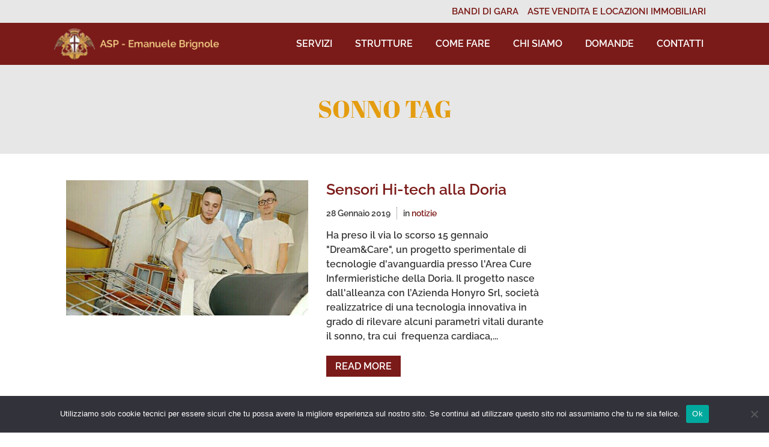

--- FILE ---
content_type: text/html; charset=UTF-8
request_url: https://www.emanuelebrignole.it/tag/sonno/
body_size: 9003
content:
<!DOCTYPE html>
<html lang="it-IT">
<head>
	<meta charset="UTF-8" />
			<meta name=viewport content="width=device-width,initial-scale=1,user-scalable=no">
	
    
	
			
			
	<link rel="profile" href="http://gmpg.org/xfn/11" />
	<link rel="pingback" href="https://www.emanuelebrignole.it/xmlrpc.php" />
	<link rel="shortcut icon" type="image/x-icon" href="http://emanuelebrignole.it/wordpress/wp-content/uploads/2017/05/favicon.png">
	<link rel="apple-touch-icon" href="http://emanuelebrignole.it/wordpress/wp-content/uploads/2017/05/favicon.png"/>
	<!--[if gte IE 9]>
	<style type="text/css">
		.gradient {
			filter: none;
		}
	</style>
	<![endif]-->

	<title>sonno &#8211; ASP Emanuele Brignole</title>
<link href='//www.emanuelebrignole.it/wp-content/uploads/omgf/omgf-stylesheet-744/omgf-stylesheet-744.css?ver=1678874291' rel='stylesheet' type='text/css' />
<meta name='robots' content='max-image-preview:large' />
	<style>img:is([sizes="auto" i], [sizes^="auto," i]) { contain-intrinsic-size: 3000px 1500px }</style>
	
<link rel="alternate" type="application/rss+xml" title="ASP Emanuele Brignole &raquo; Feed" href="https://www.emanuelebrignole.it/feed/" />
<link rel="alternate" type="application/rss+xml" title="ASP Emanuele Brignole &raquo; Feed dei commenti" href="https://www.emanuelebrignole.it/comments/feed/" />
<link rel="alternate" type="application/rss+xml" title="ASP Emanuele Brignole &raquo; sonno Feed del tag" href="https://www.emanuelebrignole.it/tag/sonno/feed/" />
<script type="text/javascript">
/* <![CDATA[ */
window._wpemojiSettings = {"baseUrl":"https:\/\/s.w.org\/images\/core\/emoji\/16.0.1\/72x72\/","ext":".png","svgUrl":"https:\/\/s.w.org\/images\/core\/emoji\/16.0.1\/svg\/","svgExt":".svg","source":{"concatemoji":"https:\/\/www.emanuelebrignole.it\/wp-includes\/js\/wp-emoji-release.min.js?ver=6.8.3"}};
/*! This file is auto-generated */
!function(s,n){var o,i,e;function c(e){try{var t={supportTests:e,timestamp:(new Date).valueOf()};sessionStorage.setItem(o,JSON.stringify(t))}catch(e){}}function p(e,t,n){e.clearRect(0,0,e.canvas.width,e.canvas.height),e.fillText(t,0,0);var t=new Uint32Array(e.getImageData(0,0,e.canvas.width,e.canvas.height).data),a=(e.clearRect(0,0,e.canvas.width,e.canvas.height),e.fillText(n,0,0),new Uint32Array(e.getImageData(0,0,e.canvas.width,e.canvas.height).data));return t.every(function(e,t){return e===a[t]})}function u(e,t){e.clearRect(0,0,e.canvas.width,e.canvas.height),e.fillText(t,0,0);for(var n=e.getImageData(16,16,1,1),a=0;a<n.data.length;a++)if(0!==n.data[a])return!1;return!0}function f(e,t,n,a){switch(t){case"flag":return n(e,"\ud83c\udff3\ufe0f\u200d\u26a7\ufe0f","\ud83c\udff3\ufe0f\u200b\u26a7\ufe0f")?!1:!n(e,"\ud83c\udde8\ud83c\uddf6","\ud83c\udde8\u200b\ud83c\uddf6")&&!n(e,"\ud83c\udff4\udb40\udc67\udb40\udc62\udb40\udc65\udb40\udc6e\udb40\udc67\udb40\udc7f","\ud83c\udff4\u200b\udb40\udc67\u200b\udb40\udc62\u200b\udb40\udc65\u200b\udb40\udc6e\u200b\udb40\udc67\u200b\udb40\udc7f");case"emoji":return!a(e,"\ud83e\udedf")}return!1}function g(e,t,n,a){var r="undefined"!=typeof WorkerGlobalScope&&self instanceof WorkerGlobalScope?new OffscreenCanvas(300,150):s.createElement("canvas"),o=r.getContext("2d",{willReadFrequently:!0}),i=(o.textBaseline="top",o.font="600 32px Arial",{});return e.forEach(function(e){i[e]=t(o,e,n,a)}),i}function t(e){var t=s.createElement("script");t.src=e,t.defer=!0,s.head.appendChild(t)}"undefined"!=typeof Promise&&(o="wpEmojiSettingsSupports",i=["flag","emoji"],n.supports={everything:!0,everythingExceptFlag:!0},e=new Promise(function(e){s.addEventListener("DOMContentLoaded",e,{once:!0})}),new Promise(function(t){var n=function(){try{var e=JSON.parse(sessionStorage.getItem(o));if("object"==typeof e&&"number"==typeof e.timestamp&&(new Date).valueOf()<e.timestamp+604800&&"object"==typeof e.supportTests)return e.supportTests}catch(e){}return null}();if(!n){if("undefined"!=typeof Worker&&"undefined"!=typeof OffscreenCanvas&&"undefined"!=typeof URL&&URL.createObjectURL&&"undefined"!=typeof Blob)try{var e="postMessage("+g.toString()+"("+[JSON.stringify(i),f.toString(),p.toString(),u.toString()].join(",")+"));",a=new Blob([e],{type:"text/javascript"}),r=new Worker(URL.createObjectURL(a),{name:"wpTestEmojiSupports"});return void(r.onmessage=function(e){c(n=e.data),r.terminate(),t(n)})}catch(e){}c(n=g(i,f,p,u))}t(n)}).then(function(e){for(var t in e)n.supports[t]=e[t],n.supports.everything=n.supports.everything&&n.supports[t],"flag"!==t&&(n.supports.everythingExceptFlag=n.supports.everythingExceptFlag&&n.supports[t]);n.supports.everythingExceptFlag=n.supports.everythingExceptFlag&&!n.supports.flag,n.DOMReady=!1,n.readyCallback=function(){n.DOMReady=!0}}).then(function(){return e}).then(function(){var e;n.supports.everything||(n.readyCallback(),(e=n.source||{}).concatemoji?t(e.concatemoji):e.wpemoji&&e.twemoji&&(t(e.twemoji),t(e.wpemoji)))}))}((window,document),window._wpemojiSettings);
/* ]]> */
</script>
<link rel='stylesheet' id='layerslider-css' href='https://www.emanuelebrignole.it/wp-content/plugins/LayerSlider/assets/static/layerslider/css/layerslider.css?ver=7.6.9' type='text/css' media='all' />
<link rel='stylesheet' id='ls-google-fonts-css' href='//www.emanuelebrignole.it/wp-content/uploads/omgf/ls-google-fonts/ls-google-fonts.css?ver=1678874291' type='text/css' media='all' />
<style id='wp-emoji-styles-inline-css' type='text/css'>

	img.wp-smiley, img.emoji {
		display: inline !important;
		border: none !important;
		box-shadow: none !important;
		height: 1em !important;
		width: 1em !important;
		margin: 0 0.07em !important;
		vertical-align: -0.1em !important;
		background: none !important;
		padding: 0 !important;
	}
</style>
<link rel='stylesheet' id='wp-block-library-css' href='https://www.emanuelebrignole.it/wp-includes/css/dist/block-library/style.min.css?ver=6.8.3' type='text/css' media='all' />
<style id='classic-theme-styles-inline-css' type='text/css'>
/*! This file is auto-generated */
.wp-block-button__link{color:#fff;background-color:#32373c;border-radius:9999px;box-shadow:none;text-decoration:none;padding:calc(.667em + 2px) calc(1.333em + 2px);font-size:1.125em}.wp-block-file__button{background:#32373c;color:#fff;text-decoration:none}
</style>
<style id='global-styles-inline-css' type='text/css'>
:root{--wp--preset--aspect-ratio--square: 1;--wp--preset--aspect-ratio--4-3: 4/3;--wp--preset--aspect-ratio--3-4: 3/4;--wp--preset--aspect-ratio--3-2: 3/2;--wp--preset--aspect-ratio--2-3: 2/3;--wp--preset--aspect-ratio--16-9: 16/9;--wp--preset--aspect-ratio--9-16: 9/16;--wp--preset--color--black: #000000;--wp--preset--color--cyan-bluish-gray: #abb8c3;--wp--preset--color--white: #ffffff;--wp--preset--color--pale-pink: #f78da7;--wp--preset--color--vivid-red: #cf2e2e;--wp--preset--color--luminous-vivid-orange: #ff6900;--wp--preset--color--luminous-vivid-amber: #fcb900;--wp--preset--color--light-green-cyan: #7bdcb5;--wp--preset--color--vivid-green-cyan: #00d084;--wp--preset--color--pale-cyan-blue: #8ed1fc;--wp--preset--color--vivid-cyan-blue: #0693e3;--wp--preset--color--vivid-purple: #9b51e0;--wp--preset--gradient--vivid-cyan-blue-to-vivid-purple: linear-gradient(135deg,rgba(6,147,227,1) 0%,rgb(155,81,224) 100%);--wp--preset--gradient--light-green-cyan-to-vivid-green-cyan: linear-gradient(135deg,rgb(122,220,180) 0%,rgb(0,208,130) 100%);--wp--preset--gradient--luminous-vivid-amber-to-luminous-vivid-orange: linear-gradient(135deg,rgba(252,185,0,1) 0%,rgba(255,105,0,1) 100%);--wp--preset--gradient--luminous-vivid-orange-to-vivid-red: linear-gradient(135deg,rgba(255,105,0,1) 0%,rgb(207,46,46) 100%);--wp--preset--gradient--very-light-gray-to-cyan-bluish-gray: linear-gradient(135deg,rgb(238,238,238) 0%,rgb(169,184,195) 100%);--wp--preset--gradient--cool-to-warm-spectrum: linear-gradient(135deg,rgb(74,234,220) 0%,rgb(151,120,209) 20%,rgb(207,42,186) 40%,rgb(238,44,130) 60%,rgb(251,105,98) 80%,rgb(254,248,76) 100%);--wp--preset--gradient--blush-light-purple: linear-gradient(135deg,rgb(255,206,236) 0%,rgb(152,150,240) 100%);--wp--preset--gradient--blush-bordeaux: linear-gradient(135deg,rgb(254,205,165) 0%,rgb(254,45,45) 50%,rgb(107,0,62) 100%);--wp--preset--gradient--luminous-dusk: linear-gradient(135deg,rgb(255,203,112) 0%,rgb(199,81,192) 50%,rgb(65,88,208) 100%);--wp--preset--gradient--pale-ocean: linear-gradient(135deg,rgb(255,245,203) 0%,rgb(182,227,212) 50%,rgb(51,167,181) 100%);--wp--preset--gradient--electric-grass: linear-gradient(135deg,rgb(202,248,128) 0%,rgb(113,206,126) 100%);--wp--preset--gradient--midnight: linear-gradient(135deg,rgb(2,3,129) 0%,rgb(40,116,252) 100%);--wp--preset--font-size--small: 13px;--wp--preset--font-size--medium: 20px;--wp--preset--font-size--large: 36px;--wp--preset--font-size--x-large: 42px;--wp--preset--spacing--20: 0.44rem;--wp--preset--spacing--30: 0.67rem;--wp--preset--spacing--40: 1rem;--wp--preset--spacing--50: 1.5rem;--wp--preset--spacing--60: 2.25rem;--wp--preset--spacing--70: 3.38rem;--wp--preset--spacing--80: 5.06rem;--wp--preset--shadow--natural: 6px 6px 9px rgba(0, 0, 0, 0.2);--wp--preset--shadow--deep: 12px 12px 50px rgba(0, 0, 0, 0.4);--wp--preset--shadow--sharp: 6px 6px 0px rgba(0, 0, 0, 0.2);--wp--preset--shadow--outlined: 6px 6px 0px -3px rgba(255, 255, 255, 1), 6px 6px rgba(0, 0, 0, 1);--wp--preset--shadow--crisp: 6px 6px 0px rgba(0, 0, 0, 1);}:where(.is-layout-flex){gap: 0.5em;}:where(.is-layout-grid){gap: 0.5em;}body .is-layout-flex{display: flex;}.is-layout-flex{flex-wrap: wrap;align-items: center;}.is-layout-flex > :is(*, div){margin: 0;}body .is-layout-grid{display: grid;}.is-layout-grid > :is(*, div){margin: 0;}:where(.wp-block-columns.is-layout-flex){gap: 2em;}:where(.wp-block-columns.is-layout-grid){gap: 2em;}:where(.wp-block-post-template.is-layout-flex){gap: 1.25em;}:where(.wp-block-post-template.is-layout-grid){gap: 1.25em;}.has-black-color{color: var(--wp--preset--color--black) !important;}.has-cyan-bluish-gray-color{color: var(--wp--preset--color--cyan-bluish-gray) !important;}.has-white-color{color: var(--wp--preset--color--white) !important;}.has-pale-pink-color{color: var(--wp--preset--color--pale-pink) !important;}.has-vivid-red-color{color: var(--wp--preset--color--vivid-red) !important;}.has-luminous-vivid-orange-color{color: var(--wp--preset--color--luminous-vivid-orange) !important;}.has-luminous-vivid-amber-color{color: var(--wp--preset--color--luminous-vivid-amber) !important;}.has-light-green-cyan-color{color: var(--wp--preset--color--light-green-cyan) !important;}.has-vivid-green-cyan-color{color: var(--wp--preset--color--vivid-green-cyan) !important;}.has-pale-cyan-blue-color{color: var(--wp--preset--color--pale-cyan-blue) !important;}.has-vivid-cyan-blue-color{color: var(--wp--preset--color--vivid-cyan-blue) !important;}.has-vivid-purple-color{color: var(--wp--preset--color--vivid-purple) !important;}.has-black-background-color{background-color: var(--wp--preset--color--black) !important;}.has-cyan-bluish-gray-background-color{background-color: var(--wp--preset--color--cyan-bluish-gray) !important;}.has-white-background-color{background-color: var(--wp--preset--color--white) !important;}.has-pale-pink-background-color{background-color: var(--wp--preset--color--pale-pink) !important;}.has-vivid-red-background-color{background-color: var(--wp--preset--color--vivid-red) !important;}.has-luminous-vivid-orange-background-color{background-color: var(--wp--preset--color--luminous-vivid-orange) !important;}.has-luminous-vivid-amber-background-color{background-color: var(--wp--preset--color--luminous-vivid-amber) !important;}.has-light-green-cyan-background-color{background-color: var(--wp--preset--color--light-green-cyan) !important;}.has-vivid-green-cyan-background-color{background-color: var(--wp--preset--color--vivid-green-cyan) !important;}.has-pale-cyan-blue-background-color{background-color: var(--wp--preset--color--pale-cyan-blue) !important;}.has-vivid-cyan-blue-background-color{background-color: var(--wp--preset--color--vivid-cyan-blue) !important;}.has-vivid-purple-background-color{background-color: var(--wp--preset--color--vivid-purple) !important;}.has-black-border-color{border-color: var(--wp--preset--color--black) !important;}.has-cyan-bluish-gray-border-color{border-color: var(--wp--preset--color--cyan-bluish-gray) !important;}.has-white-border-color{border-color: var(--wp--preset--color--white) !important;}.has-pale-pink-border-color{border-color: var(--wp--preset--color--pale-pink) !important;}.has-vivid-red-border-color{border-color: var(--wp--preset--color--vivid-red) !important;}.has-luminous-vivid-orange-border-color{border-color: var(--wp--preset--color--luminous-vivid-orange) !important;}.has-luminous-vivid-amber-border-color{border-color: var(--wp--preset--color--luminous-vivid-amber) !important;}.has-light-green-cyan-border-color{border-color: var(--wp--preset--color--light-green-cyan) !important;}.has-vivid-green-cyan-border-color{border-color: var(--wp--preset--color--vivid-green-cyan) !important;}.has-pale-cyan-blue-border-color{border-color: var(--wp--preset--color--pale-cyan-blue) !important;}.has-vivid-cyan-blue-border-color{border-color: var(--wp--preset--color--vivid-cyan-blue) !important;}.has-vivid-purple-border-color{border-color: var(--wp--preset--color--vivid-purple) !important;}.has-vivid-cyan-blue-to-vivid-purple-gradient-background{background: var(--wp--preset--gradient--vivid-cyan-blue-to-vivid-purple) !important;}.has-light-green-cyan-to-vivid-green-cyan-gradient-background{background: var(--wp--preset--gradient--light-green-cyan-to-vivid-green-cyan) !important;}.has-luminous-vivid-amber-to-luminous-vivid-orange-gradient-background{background: var(--wp--preset--gradient--luminous-vivid-amber-to-luminous-vivid-orange) !important;}.has-luminous-vivid-orange-to-vivid-red-gradient-background{background: var(--wp--preset--gradient--luminous-vivid-orange-to-vivid-red) !important;}.has-very-light-gray-to-cyan-bluish-gray-gradient-background{background: var(--wp--preset--gradient--very-light-gray-to-cyan-bluish-gray) !important;}.has-cool-to-warm-spectrum-gradient-background{background: var(--wp--preset--gradient--cool-to-warm-spectrum) !important;}.has-blush-light-purple-gradient-background{background: var(--wp--preset--gradient--blush-light-purple) !important;}.has-blush-bordeaux-gradient-background{background: var(--wp--preset--gradient--blush-bordeaux) !important;}.has-luminous-dusk-gradient-background{background: var(--wp--preset--gradient--luminous-dusk) !important;}.has-pale-ocean-gradient-background{background: var(--wp--preset--gradient--pale-ocean) !important;}.has-electric-grass-gradient-background{background: var(--wp--preset--gradient--electric-grass) !important;}.has-midnight-gradient-background{background: var(--wp--preset--gradient--midnight) !important;}.has-small-font-size{font-size: var(--wp--preset--font-size--small) !important;}.has-medium-font-size{font-size: var(--wp--preset--font-size--medium) !important;}.has-large-font-size{font-size: var(--wp--preset--font-size--large) !important;}.has-x-large-font-size{font-size: var(--wp--preset--font-size--x-large) !important;}
:where(.wp-block-post-template.is-layout-flex){gap: 1.25em;}:where(.wp-block-post-template.is-layout-grid){gap: 1.25em;}
:where(.wp-block-columns.is-layout-flex){gap: 2em;}:where(.wp-block-columns.is-layout-grid){gap: 2em;}
:root :where(.wp-block-pullquote){font-size: 1.5em;line-height: 1.6;}
</style>
<link rel='stylesheet' id='cookie-notice-front-css' href='https://www.emanuelebrignole.it/wp-content/plugins/cookie-notice/css/front.min.css?ver=2.5.6' type='text/css' media='all' />
<link rel='stylesheet' id='edgt_default_style-css' href='https://www.emanuelebrignole.it/wp-content/themes/vigor/style.css?ver=6.8.3' type='text/css' media='all' />
<link rel='stylesheet' id='edgt_stylesheet-css' href='https://www.emanuelebrignole.it/wp-content/themes/vigor/css/stylesheet.min.css?ver=6.8.3' type='text/css' media='all' />
<link rel='stylesheet' id='edgt_blog-css' href='https://www.emanuelebrignole.it/wp-content/themes/vigor/css/blog.min.css?ver=6.8.3' type='text/css' media='all' />
<link rel='stylesheet' id='edgt_style_dynamic-css' href='https://www.emanuelebrignole.it/wp-content/themes/vigor/css/style_dynamic.css?ver=1498745417' type='text/css' media='all' />
<link rel='stylesheet' id='edgt_font_awesome-css' href='https://www.emanuelebrignole.it/wp-content/themes/vigor/css/font-awesome/css/font-awesome.min.css?ver=6.8.3' type='text/css' media='all' />
<link rel='stylesheet' id='edgt_font_elegant-css' href='https://www.emanuelebrignole.it/wp-content/themes/vigor/css/elegant-icons/style.min.css?ver=6.8.3' type='text/css' media='all' />
<link rel='stylesheet' id='edgt_ion_icons-css' href='https://www.emanuelebrignole.it/wp-content/themes/vigor/css/ion-icons/css/ionicons.min.css?ver=6.8.3' type='text/css' media='all' />
<link rel='stylesheet' id='edgt_linea_icons-css' href='https://www.emanuelebrignole.it/wp-content/themes/vigor/css/linea-icons/style.css?ver=6.8.3' type='text/css' media='all' />
<link rel='stylesheet' id='edgt_responsive-css' href='https://www.emanuelebrignole.it/wp-content/themes/vigor/css/responsive.min.css?ver=6.8.3' type='text/css' media='all' />
<link rel='stylesheet' id='edgt_style_dynamic_responsive-css' href='https://www.emanuelebrignole.it/wp-content/themes/vigor/css/style_dynamic_responsive.css?ver=1498745417' type='text/css' media='all' />
<link rel='stylesheet' id='js_composer_front-css' href='https://www.emanuelebrignole.it/wp-content/plugins/js_composer/assets/css/js_composer.min.css?ver=6.10.0' type='text/css' media='all' />
<link rel='stylesheet' id='edgt_custom_css-css' href='https://www.emanuelebrignole.it/wp-content/themes/vigor/css/custom_css.css?ver=1498745417' type='text/css' media='all' />
<link rel='stylesheet' id='edgt_mac_stylesheet-css' href='https://www.emanuelebrignole.it/wp-content/themes/vigor/css/mac_stylesheet.css?ver=6.8.3' type='text/css' media='all' />
<link rel='stylesheet' id='edgt_webkit-css' href='https://www.emanuelebrignole.it/wp-content/themes/vigor/css/webkit_stylesheet.css?ver=6.8.3' type='text/css' media='all' />
<link rel='stylesheet' id='childstyle-css' href='https://www.emanuelebrignole.it/wp-content/themes/vigor-child/style.css?ver=1.0.4' type='text/css' media='all' />
<link rel='stylesheet' id='mpc-massive-style-css' href='https://www.emanuelebrignole.it/wp-content/plugins/mpc-massive/assets/css/mpc-styles.css?ver=6.8.3' type='text/css' media='all' />
<script type="text/javascript" src="https://www.emanuelebrignole.it/wp-includes/js/jquery/jquery.min.js?ver=3.7.1" id="jquery-core-js"></script>
<script type="text/javascript" src="https://www.emanuelebrignole.it/wp-includes/js/jquery/jquery-migrate.min.js?ver=3.4.1" id="jquery-migrate-js"></script>
<script type="text/javascript" id="layerslider-utils-js-extra">
/* <![CDATA[ */
var LS_Meta = {"v":"7.6.9","fixGSAP":"1"};
/* ]]> */
</script>
<script type="text/javascript" src="https://www.emanuelebrignole.it/wp-content/plugins/LayerSlider/assets/static/layerslider/js/layerslider.utils.js?ver=7.6.9" id="layerslider-utils-js"></script>
<script type="text/javascript" src="https://www.emanuelebrignole.it/wp-content/plugins/LayerSlider/assets/static/layerslider/js/layerslider.kreaturamedia.jquery.js?ver=7.6.9" id="layerslider-js"></script>
<script type="text/javascript" src="https://www.emanuelebrignole.it/wp-content/plugins/LayerSlider/assets/static/layerslider/js/layerslider.transitions.js?ver=7.6.9" id="layerslider-transitions-js"></script>
<meta name="generator" content="Powered by LayerSlider 7.6.9 - Build Heros, Sliders, and Popups. Create Animations and Beautiful, Rich Web Content as Easy as Never Before on WordPress." />
<!-- LayerSlider updates and docs at: https://layerslider.com -->
<link rel="https://api.w.org/" href="https://www.emanuelebrignole.it/wp-json/" /><link rel="alternate" title="JSON" type="application/json" href="https://www.emanuelebrignole.it/wp-json/wp/v2/tags/81" /><link rel="EditURI" type="application/rsd+xml" title="RSD" href="https://www.emanuelebrignole.it/xmlrpc.php?rsd" />
<meta name="generator" content="WordPress 6.8.3" />
<!--[if IE 9]><link rel="stylesheet" type="text/css" href="https://www.emanuelebrignole.it/wp-content/themes/vigor/css/ie9_stylesheet.css" media="screen"><![endif]--><meta name="generator" content="Powered by WPBakery Page Builder - drag and drop page builder for WordPress."/>
<noscript><style> .wpb_animate_when_almost_visible { opacity: 1; }</style></noscript>
</head>

<body class="archive tag tag-sonno tag-81 wp-theme-vigor wp-child-theme-vigor-child cookies-not-set edgt-core-1.2  vigor child-child-ver-1.0.4 vigor-ver-1.12  vertical_menu_with_scroll smooth_scroll wpb-js-composer js-comp-ver-6.10.0 vc_responsive">

<div class="wrapper">
<div class="wrapper_inner">

			<header class="page_header scrolled_not_transparent has_top scroll_header_top_area  fixed">
			<div class="header_inner clearfix">
							<div class="header_top_bottom_holder">
									<div class="header_top clearfix"  >
												<div class="container">
							<div class="container_inner clearfix" >
																							<div class="left">
									<div class="inner">
																			</div>
								</div>
								<div class="right">
									<div class="inner">
										<div class="header-widget widget_nav_menu header-right-widget"><div class="menu-top-header-menu-container"><ul id="menu-top-header-menu" class="menu"><li id="menu-item-5182" class="menu-item menu-item-type-taxonomy menu-item-object-category menu-item-5182"><a href="https://www.emanuelebrignole.it/categoria/bandi-di-gara/">BANDI DI GARA</a></li>
<li id="menu-item-5183" class="menu-item menu-item-type-taxonomy menu-item-object-category menu-item-5183"><a href="https://www.emanuelebrignole.it/categoria/aste-immobiliari/">ASTE VENDITA E LOCAZIONI IMMOBILIARI</a></li>
</ul></div></div>									</div>
								</div>
																							</div>
						</div>
										</div>
								<div class="header_bottom  header_in_grid clearfix "  >
										<div class="container">
						<div class="container_inner clearfix" >
																											<div class="header_inner_left">
																									<div class="mobile_menu_button">
										<span>
											<i class="edgt_icon_font_awesome fa fa-bars " ></i>										</span>
									</div>
																									<div class="logo_wrapper" >
																				<div class="edgt_logo">
											<a  href="https://www.emanuelebrignole.it/">
																							<img class="normal" src="http://emanuelebrignole.it/wordpress/wp-content/uploads/2017/05/asp-emanuele-brignole-logo.png" alt="Logo"/>
												<img class="light" src="https://www.emanuelebrignole.it/wp-content/themes/vigor/img/logo.png" alt="Logo"/>
												<img class="dark" src="https://www.emanuelebrignole.it/wp-content/themes/vigor/img/logo_black.png" alt="Logo"/>
												<img class="sticky" src="https://www.emanuelebrignole.it/wp-content/themes/vigor/img/logo_black.png" alt="Logo"/>
												<img class="mobile" src="http://emanuelebrignole.it/wordpress/wp-content/uploads/2017/06/asp-emanuele-brignole-logo-mobile.png" alt="Logo"/>
																																		</a>
										</div>
																			</div>
																															</div>
																																							<div class="header_inner_right">
										<div class="side_menu_button_wrapper right">
																																	<div class="side_menu_button">

											
																																			</div>
										</div>
									</div>
																								<nav class="main_menu drop_down   right">
									<ul id="menu-header-menu" class=""><li id="nav-menu-item-495" class="menu-item menu-item-type-post_type menu-item-object-page  narrow"><a href="https://www.emanuelebrignole.it/servizi/" class=""><span class="item_inner"><span class="menu_icon_wrapper"><i class="menu_icon blank fa"></i></span><span class="item_text">Servizi</span></span><span class="plus"></span></a></li>
<li id="nav-menu-item-979" class="menu-item menu-item-type-custom menu-item-object-custom menu-item-has-children  has_sub narrow"><a href="" class=""><span class="item_inner"><span class="menu_icon_wrapper"><i class="menu_icon blank fa"></i></span><span class="item_text">Strutture</span></span><span class="plus"></span></a>
<div class="second"><div class="inner"><ul>
	<li id="nav-menu-item-980" class="menu-item menu-item-type-post_type menu-item-object-page "><a href="https://www.emanuelebrignole.it/la-doria/" class=""><span class="item_inner"><span class="menu_icon_wrapper"><i class="menu_icon blank fa"></i></span><span class="item_text">La Doria</span></span><span class="plus"></span></a></li>
	<li id="nav-menu-item-494" class="menu-item menu-item-type-post_type menu-item-object-page "><a href="https://www.emanuelebrignole.it/altre-strutture/" class=""><span class="item_inner"><span class="menu_icon_wrapper"><i class="menu_icon blank fa"></i></span><span class="item_text">Altre Strutture</span></span><span class="plus"></span></a></li>
</ul></div></div>
</li>
<li id="nav-menu-item-493" class="menu-item menu-item-type-post_type menu-item-object-page  narrow"><a href="https://www.emanuelebrignole.it/come-fare/" class=""><span class="item_inner"><span class="menu_icon_wrapper"><i class="menu_icon blank fa"></i></span><span class="item_text">Come fare</span></span><span class="plus"></span></a></li>
<li id="nav-menu-item-492" class="menu-item menu-item-type-post_type menu-item-object-page  narrow"><a href="https://www.emanuelebrignole.it/chi-siamo/" class=""><span class="item_inner"><span class="menu_icon_wrapper"><i class="menu_icon blank fa"></i></span><span class="item_text">Chi siamo</span></span><span class="plus"></span></a></li>
<li id="nav-menu-item-916" class="menu-item menu-item-type-post_type menu-item-object-page  narrow"><a href="https://www.emanuelebrignole.it/domande/" class=""><span class="item_inner"><span class="menu_icon_wrapper"><i class="menu_icon blank fa"></i></span><span class="item_text">Domande</span></span><span class="plus"></span></a></li>
<li id="nav-menu-item-490" class="menu-item menu-item-type-post_type menu-item-object-page  narrow"><a href="https://www.emanuelebrignole.it/contatti/" class=""><span class="item_inner"><span class="menu_icon_wrapper"><i class="menu_icon blank fa"></i></span><span class="item_text">Contatti</span></span><span class="plus"></span></a></li>
</ul>								</nav>
																																							<nav class="mobile_menu">
									<ul id="menu-header-menu-1" class=""><li id="mobile-menu-item-495" class="menu-item menu-item-type-post_type menu-item-object-page "><a href="https://www.emanuelebrignole.it/servizi/" class=""><span>Servizi</span></a><span class="mobile_arrow"><i class="fa fa-angle-right"></i><i class="fa fa-angle-down"></i></span></li>
<li id="mobile-menu-item-979" class="menu-item menu-item-type-custom menu-item-object-custom menu-item-has-children  has_sub"><a href="" class=""><span>Strutture</span></a><span class="mobile_arrow"><i class="fa fa-angle-right"></i><i class="fa fa-angle-down"></i></span>
<ul class="sub_menu">
	<li id="mobile-menu-item-980" class="menu-item menu-item-type-post_type menu-item-object-page "><a href="https://www.emanuelebrignole.it/la-doria/" class=""><span>La Doria</span></a><span class="mobile_arrow"><i class="fa fa-angle-right"></i><i class="fa fa-angle-down"></i></span></li>
	<li id="mobile-menu-item-494" class="menu-item menu-item-type-post_type menu-item-object-page "><a href="https://www.emanuelebrignole.it/altre-strutture/" class=""><span>Altre Strutture</span></a><span class="mobile_arrow"><i class="fa fa-angle-right"></i><i class="fa fa-angle-down"></i></span></li>
</ul>
</li>
<li id="mobile-menu-item-493" class="menu-item menu-item-type-post_type menu-item-object-page "><a href="https://www.emanuelebrignole.it/come-fare/" class=""><span>Come fare</span></a><span class="mobile_arrow"><i class="fa fa-angle-right"></i><i class="fa fa-angle-down"></i></span></li>
<li id="mobile-menu-item-492" class="menu-item menu-item-type-post_type menu-item-object-page "><a href="https://www.emanuelebrignole.it/chi-siamo/" class=""><span>Chi siamo</span></a><span class="mobile_arrow"><i class="fa fa-angle-right"></i><i class="fa fa-angle-down"></i></span></li>
<li id="mobile-menu-item-916" class="menu-item menu-item-type-post_type menu-item-object-page "><a href="https://www.emanuelebrignole.it/domande/" class=""><span>Domande</span></a><span class="mobile_arrow"><i class="fa fa-angle-right"></i><i class="fa fa-angle-down"></i></span></li>
<li id="mobile-menu-item-490" class="menu-item menu-item-type-post_type menu-item-object-page "><a href="https://www.emanuelebrignole.it/contatti/" class=""><span>Contatti</span></a><span class="mobile_arrow"><i class="fa fa-angle-right"></i><i class="fa fa-angle-down"></i></span></li>
</ul>								</nav>
																							</div>
						</div>
											</div>
				</div>
			</div>
                		</header>
	

			<a id='back_to_top' class="" href='#'>
			<span class="edgt_icon_stack">
				<span aria-hidden="true" class="edgt_icon_font_elegant arrow_carrot-up  " ></span>			</span>
		</a>
	






<div class="content content_top_margin">
			<div class="content_inner  ">
		
	
			<div class="title_outer title_without_animation" data-height="150">
		<div class="title position_center standard_title with_background_color" style="height:150px;background-color:#e7e7e7;">
			<div class="image not_responsive"></div>
			
			<div class="title_holder" style="height:150px;">
				<div class="container clearfix">
					<div class="container_inner clearfix">
						<div class="title_subtitle_holder title_content_background" >
                                                        								
									
									
									
																		
                                    									
									
									
									
                                    										          <h1><span >sonno Tag</span></h1>
									
									
									
									
                                    
									
								
																									
									
															                                						</div>
					</div>
				</div>
			</div>
					

				</div>
	</div>
		<div class="container">
					<div class="container_inner default_template_holder clearfix">
									<div class="two_columns_25_75 background_color_sidebar grid2 clearfix">
						<div class="column1">
							<div class="column_inner">
		<aside class="sidebar">
							
					</aside>
	</div>
	
						</div>
						<div class="column2 content_right_from_sidebar">
							<div class="column_inner">
								
	<div class="blog_holder blog_split_column">
		
							<article id="post-5992" class="post-5992 post type-post status-publish format-standard has-post-thumbnail hentry category-notizie tag-doria tag-honyro tag-sonno">
				<div class="post_content_holder">
											<div class="post_content_column">						
								<div class="post_image">
									<a href="https://www.emanuelebrignole.it/sensori-hi-tech-alla-doria/" title="Sensori Hi-tech alla Doria">
										<img width="656" height="367" src="https://www.emanuelebrignole.it/wp-content/uploads/2019/01/foto-progetto-Honyro.jpg" class="attachment-full size-full wp-post-image" alt="" decoding="async" fetchpriority="high" srcset="https://www.emanuelebrignole.it/wp-content/uploads/2019/01/foto-progetto-Honyro.jpg 656w, https://www.emanuelebrignole.it/wp-content/uploads/2019/01/foto-progetto-Honyro-300x168.jpg 300w" sizes="(max-width: 656px) 100vw, 656px" />									</a>
								</div>
						</div>
										
					<div class="post_content_column text-wrapper">
						<div class="post_text">
							<div class="post_text_inner">
								<h2>
									<a href="https://www.emanuelebrignole.it/sensori-hi-tech-alla-doria/" title="Sensori Hi-tech alla Doria">Sensori Hi-tech alla Doria</a>
								</h2>
																	<div class="post_info">
										<div class="date">
	
	<span class="date_text">Posted on</span>
	28 Gennaio 2019
	</div><div class="post_category">in <a href="https://www.emanuelebrignole.it/categoria/notizie/" rel="category tag">notizie</a></div>									</div>
																<p class="post_excerpt">Ha preso il via lo scorso 15 gennaio "Dream&amp;Care", un progetto sperimentale di tecnologie d'avanguardia presso l'Area Cure Infermieristiche della Doria.

Il progetto nasce dall'alleanza con l’Azienda Honyro Srl, società realizzatrice di una tecnologia innovativa in grado di rilevare alcuni parametri vitali durante il sonno, tra cui  frequenza cardiaca,...</p><a href="https://www.emanuelebrignole.it/sensori-hi-tech-alla-doria/" target="_self" class="qbutton small read_more_button ">Read More</a>									
							</div>
						</div>
					</div>
				</div>
			</article>
		
				</div>
							</div>
						</div>
					</div>
							</div>
					</div>


    </div> <!-- close div.content_inner -->
</div>  <!-- close div.content -->


<section class="before-footer">
	<div class="before-footer_inner clearfix">
		<div class="container clearfix">
			<div class="container_inner clearfix">
				<!-- <div class="vc_col-xs-12 vc_col-sm-6 vc_col-md-6 vc_col-lg-6 before-footer__left clearfix">
								<div class="textwidget"></div>
						</div> -->
				<div class="vc_col-xs-12 vc_col-sm-12 vc_col-md-12 vc_col-lg-12 before-footer__right clearfix">
								<div class="textwidget"><a class="lavora-con-noi" href="/lavora-con-noi/">
<i class="icon ion-ios-people"></i> <span class="before-footer__text">Lavora con noi</span>
</a></div>
						</div>
			</div>
		</div>
	</div>
</section>

<footer >
	<div class="footer_inner clearfix">
					<div class="footer_top_holder">
				<div class="footer_top">
										<div class="container">
						<div class="container_inner">
																							<div class="three_columns clearfix">
										<div class="edgt_column column1">
											<div class="column_inner">
												<div id="text-4" class="widget widget_text"><h4>ASP Emanuele Brignole</h4>			<div class="textwidget"><p>SEDE LEGALE</p>
<p>Via della Libertà 4/1o<br>
16129 Genova</p>
<p>Tel. 010 24 45 204<br>
Fax. 010 27 22 190</p>
<a href="mailto:info@emanuelebrignole.it">info@emanuelebrignole.it</a></div>
		</div>											</div>
										</div>
										<div class="edgt_column column2">
											<div class="column_inner">
												<div id="nav_menu-2" class="widget widget_nav_menu"><div class="menu-footer-menu-1-container"><ul id="menu-footer-menu-1" class="menu"><li id="menu-item-508" class="menu-item menu-item-type-post_type menu-item-object-page menu-item-508"><a href="https://www.emanuelebrignole.it/amministrazione-trasparente/">Amministrazione trasparente</a></li>
<li id="menu-item-507" class="menu-item menu-item-type-post_type menu-item-object-page menu-item-507"><a href="https://www.emanuelebrignole.it/note-legali/">Note legali</a></li>
<li id="menu-item-506" class="menu-item menu-item-type-post_type menu-item-object-page menu-item-506"><a href="https://www.emanuelebrignole.it/privacy-policy/">Privacy policy</a></li>
<li id="menu-item-505" class="menu-item menu-item-type-post_type menu-item-object-page menu-item-505"><a href="https://www.emanuelebrignole.it/urp/">URP</a></li>
</ul></div></div>											</div>
										</div>
										<div class="edgt_column column3">
											<div class="column_inner">
												<div id="nav_menu-3" class="widget widget_nav_menu"><h4>Potrebbero interessarti</h4><div class="menu-footer-menu-2-container"><ul id="menu-footer-menu-2" class="menu"><li id="menu-item-509" class="menu-item menu-item-type-custom menu-item-object-custom menu-item-509"><a target="_blank" href="http://www.asl3.liguria.it/">asl3.liguria.it</a></li>
<li id="menu-item-510" class="menu-item menu-item-type-custom menu-item-object-custom menu-item-510"><a target="_blank" href="http://galliera.it">galliera.it</a></li>
<li id="menu-item-511" class="menu-item menu-item-type-custom menu-item-object-custom menu-item-511"><a target="_blank" href="http://www.ospedalesanmartino.it/">ospedalesanmartino.it</a></li>
<li id="menu-item-512" class="menu-item menu-item-type-custom menu-item-object-custom menu-item-512"><a target="_blank" href="http://www.salute.gov.it">salute.gov.it</a></li>
</ul></div></div>											</div>
										</div>
									</div>
																						</div>
					</div>
								</div>
                
			</div>
				            			<div class="footer_bottom_holder">
                <div class="footer_bottom_holder_inner">
                                        <div class="container">
                        <div class="container_inner">
                            
                                                                <div class="two_columns_50_50 clearfix">
                                        <div class="edgt_column column1">
                                            <div class="column_inner">
                                                			<div class="textwidget">P.IVA C.F. 00800260101</div>
		                                            </div>
                                        </div>
                                        <div class="edgt_column column2">
                                            <div class="column_inner">
                                                			<div class="textwidget"><a href="https://undici04.it/" target=_blank" rel="nofollow noopener">Credits</a></div>
		                                            </div>
                                        </div>
                                    </div>
                                                                                        </div>
                    </div>
                                </div>
			</div>
            				


	
	</div>
</footer>
</div> <!-- close div.wrapper_inner  -->
</div> <!-- close div.wrapper -->
<script type="speculationrules">
{"prefetch":[{"source":"document","where":{"and":[{"href_matches":"\/*"},{"not":{"href_matches":["\/wp-*.php","\/wp-admin\/*","\/wp-content\/uploads\/*","\/wp-content\/*","\/wp-content\/plugins\/*","\/wp-content\/themes\/vigor-child\/*","\/wp-content\/themes\/vigor\/*","\/*\\?(.+)"]}},{"not":{"selector_matches":"a[rel~=\"nofollow\"]"}},{"not":{"selector_matches":".no-prefetch, .no-prefetch a"}}]},"eagerness":"conservative"}]}
</script>
<script type="text/javascript" id="cookie-notice-front-js-before">
/* <![CDATA[ */
var cnArgs = {"ajaxUrl":"https:\/\/www.emanuelebrignole.it\/wp-admin\/admin-ajax.php","nonce":"b8e7700540","hideEffect":"fade","position":"bottom","onScroll":false,"onScrollOffset":100,"onClick":false,"cookieName":"cookie_notice_accepted","cookieTime":2592000,"cookieTimeRejected":2592000,"globalCookie":false,"redirection":false,"cache":false,"revokeCookies":false,"revokeCookiesOpt":"automatic"};
/* ]]> */
</script>
<script type="text/javascript" src="https://www.emanuelebrignole.it/wp-content/plugins/cookie-notice/js/front.min.js?ver=2.5.6" id="cookie-notice-front-js"></script>
<script type="text/javascript" id="edgt-like-js-extra">
/* <![CDATA[ */
var edgtLike = {"ajaxurl":"https:\/\/www.emanuelebrignole.it\/wp-admin\/admin-ajax.php"};
/* ]]> */
</script>
<script type="text/javascript" src="https://www.emanuelebrignole.it/wp-content/themes/vigor/js/edgt-like.js?ver=1.0" id="edgt-like-js"></script>
<script type="text/javascript" src="https://www.emanuelebrignole.it/wp-content/themes/vigor/js/plugins.js?ver=6.8.3" id="edgt_plugins-js"></script>
<script type="text/javascript" src="https://www.emanuelebrignole.it/wp-content/themes/vigor/js/jquery.carouFredSel-6.2.1.js?ver=6.8.3" id="carouFredSel-js"></script>
<script type="text/javascript" src="https://www.emanuelebrignole.it/wp-content/themes/vigor/js/jquery.fullPage.min.js?ver=6.8.3" id="one_page_scroll-js"></script>
<script type="text/javascript" src="https://www.emanuelebrignole.it/wp-content/themes/vigor/js/lemmon-slider.js?ver=6.8.3" id="lemmonSlider-js"></script>
<script type="text/javascript" src="https://www.emanuelebrignole.it/wp-content/themes/vigor/js/jquery.mousewheel.min.js?ver=6.8.3" id="mousewheel-js"></script>
<script type="text/javascript" src="https://www.emanuelebrignole.it/wp-content/themes/vigor/js/jquery.touchSwipe.min.js?ver=6.8.3" id="touchSwipe-js"></script>
<script type="text/javascript" src="https://www.emanuelebrignole.it/wp-content/plugins/js_composer/assets/lib/bower/isotope/dist/isotope.pkgd.min.js?ver=6.10.0" id="isotope-js"></script>
<script type="text/javascript" src="https://www.emanuelebrignole.it/wp-content/themes/vigor/js/default_dynamic.js?ver=1498745417" id="edgt_default_dynamic-js"></script>
<script type="text/javascript" src="https://www.emanuelebrignole.it/wp-content/themes/vigor/js/default.min.js?ver=6.8.3" id="edgt_default-js"></script>
<script type="text/javascript" src="https://www.emanuelebrignole.it/wp-content/themes/vigor/js/blog.min.js?ver=6.8.3" id="edgt_blog-js"></script>
<script type="text/javascript" src="https://www.emanuelebrignole.it/wp-content/themes/vigor/js/custom_js.js?ver=1498745417" id="edgt_custom_js-js"></script>
<script type="text/javascript" src="https://www.emanuelebrignole.it/wp-content/plugins/js_composer/assets/js/dist/js_composer_front.min.js?ver=6.10.0" id="wpb_composer_front_js-js"></script>
<script type="text/javascript" id="mpc-massive-vendor-script-js-extra">
/* <![CDATA[ */
var _mpc_ajax = "https:\/\/www.emanuelebrignole.it\/wp-admin\/admin-ajax.php";
var _mpc_animations = "0";
var _mpc_scroll_to_id = "1";
/* ]]> */
</script>
<script type="text/javascript" src="https://www.emanuelebrignole.it/wp-content/plugins/mpc-massive/assets/js/mpc-vendor.min.js?ver=2.2" id="mpc-massive-vendor-script-js"></script>
<script type="text/javascript" src="https://www.emanuelebrignole.it/wp-content/plugins/mpc-massive/assets/js/mpc-scripts.min.js?ver=2.2" id="mpc-massive-script-js"></script>

		<!-- Cookie Notice plugin v2.5.6 by Hu-manity.co https://hu-manity.co/ -->
		<div id="cookie-notice" role="dialog" class="cookie-notice-hidden cookie-revoke-hidden cn-position-bottom" aria-label="Cookie Notice" style="background-color: rgba(50,50,58,1);"><div class="cookie-notice-container" style="color: #fff"><span id="cn-notice-text" class="cn-text-container">Utilizziamo solo cookie tecnici per essere sicuri che tu possa avere la migliore esperienza sul nostro sito. Se continui ad utilizzare questo sito noi assumiamo che tu ne sia felice.</span><span id="cn-notice-buttons" class="cn-buttons-container"><a href="#" id="cn-accept-cookie" data-cookie-set="accept" class="cn-set-cookie cn-button" aria-label="Ok" style="background-color: #00a99d">Ok</a></span><span id="cn-close-notice" data-cookie-set="accept" class="cn-close-icon" title="No"></span></div>
			
		</div>
		<!-- / Cookie Notice plugin --></body>
</html>


--- FILE ---
content_type: text/css
request_url: https://www.emanuelebrignole.it/wp-content/themes/vigor/css/style_dynamic.css?ver=1498745417
body_size: 4089
content:

    /* Webkit */
    ::selection {
    background: #e49d10;
    }
    /* Gecko/Mozilla */
    ::-moz-selection {
    background: #e49d10;
    }




    body{
                    font-family: 'Raleway', sans-serif;
         color: #393939;      font-size: 16px;     font-weight: 600;    }
    



    h3, h6,
    .pagination ul li.active span,
    .single_links_pages span,
    .comment_pager .page-numbers,
    .pagination ul li > a.inactive,
    .subtitle,
    .blog_holder article .post_info,
    .comment_holder .comment .text .comment_date,
    .latest_post_holder .post_info_section,
    .projects_holder article .project_category,
    .portfolio_slides .project_category,
    .projects_masonry_holder .project_category,
    .testimonials .testimonial_text_inner p:not(.testimonial_author),
    .price_in_table .mark,
    body div.pp_default .pp_description,
    .side_menu .widget li,
    aside.sidebar .widget:not(.woocommerce) li,
    aside .widget #lang_sel ul li a,
    aside .widget #lang_sel_click ul li a,
    section.side_menu #lang_sel ul li a,
    section.side_menu #lang_sel_click ul li a,
    footer #lang_sel ul li a,
    footer #lang_sel_click ul li a,
    .header_top #lang_sel ul li a,
    .header_top #lang_sel_click ul li a,
    .header_bottom #lang_sel ul li a,
    .header_bottom #lang_sel_click > ul > li a {
        font-family: 'Raleway', sans-serif;
    }
    


    .header_bottom,
	.fixed_top_header .bottom_header{
    background-color: rgba(122,27,25,1);
    }

    








    .content .content_inner > .container > .container_inner,
    .content .content_inner > .full_width > .full_width_inner{
    padding-top: 0px;
    }

    .content .content_inner > .container > .container_inner.default_template_holder{
		padding-top: 44px;
    }

    @media only screen and (max-width: 1000px){
    .content .content_inner > .container > .container_inner,
    .content .content_inner > .full_width > .full_width_inner,
    .content .content_inner > .container > .container_inner.default_template_holder{
		padding-top: 44px !important;
    }
    }
	
	










    header.fixed.scrolled .header_bottom,
    header.fixed.scrolled .header_top,
    header.fixed_hiding.scrolled .header_bottom,
    header.fixed_hiding.scrolled .header_top{
    background-color: rgba(122,27,25,1) !important;
    }







    .header_top,
	.fixed_top_header .top_header{
    background-color: rgba(231,231,231,1)!important;
    }



    header.sticky .header_top{
    background-color: rgba(231,231,231,0.7);
    }




	
	    .content{
		margin-top: 0;
    }

@media only screen and (max-width: 1000px){
	.content_wrapper{
		margin-top: 116px;
	}
}



header .header_bottom.left_menu_position .logo_wrapper{
	width: 295px;
}























	
		
	.fixed_top_header.has_top .bottom_header{
		padding-top:  70px;
	}
	




    .logo_wrapper,
    .side_menu_button,
    .header_bottom_right_widget_holder,
    .shopping_cart_inner,
		.side_menu .close_side_menu_holder{
    height: 70px;
    }

            .content.content_top_margin{
        margin-top: 106px !important;
        }
    
    header:not(.centered_logo) .header_fixed_right_area {
    line-height: 70px;
    }

    .vertical_menu_enabled .content.content_top_margin {
    margin-top: 0px !important;
    }




    header.scrolled .logo_wrapper,
    header.scrolled .header_bottom_right_widget_holder,
    header.scrolled .side_menu_button{
    height: 50px;
    }

    header.scrolled nav.main_menu ul li a {
    line-height: 50px;
    }

    header.scrolled .drop_down .second{
    top: 50px;
    }


    header.sticky .logo_wrapper,
    header.sticky .side_menu_button,
    header.sticky .header_bottom_right_widget_holder,
    header.sticky .shopping_cart_inner,
		.side_menu.sticky .close_side_menu_holder{
		height: 60px !important;
    }

    header.sticky .header_bottom,
    header.fixed.scrolled .header_bottom,
    header.fixed_hiding.scrolled .header_bottom{
    box-shadow: none;
    -webkit-box-shadow: none;
	box-shadow: none;
    }



    @media only screen and (max-width: 1000px){
    .mobile_menu_button, 
	.logo_wrapper, 
	.side_menu_button, 
	.shopping_cart_inner, 
	.header_bottom_right_widget_holder,
	.side_menu .close_side_menu_holder,
	.logo_wrapper a{
		height: 80px !important;
    }
    }

        @media only screen and (min-width: 1000px){
			header.fixed_hiding .edgt_logo a,
			header.fixed_hiding .edgt_logo{
				max-height: 75px;
			}
        }

        @media only screen and (min-width: 1000px){
			header.fixed_hiding .holeder_for_hidden_menu{
				max-height: 70px;
			}
        }


    @media only screen and (max-width: 1000px){
        .edgt_logo a{
            height: 60px !important;
        }
    }   

    @media only screen and (max-width: 480px){
    .edgt_logo a{
    height: 60px !important;
    }
    }  

    nav.main_menu > ul > li > a{
    line-height: 70px;
    }









    .drop_down .second{
    border-top: 0 !important;
    }




    nav.main_menu > ul > li > a{
     color: #ffffff;             font-family: 'Raleway', sans-serif;
         font-size: 16px;          font-weight: 600;          letter-spacing: 0px;     }

	.header_bottom #lang_sel > ul > li > a,
	.header_bottom #lang_sel_click > ul > li > a,
	.header_bottom #lang_sel ul > li:hover > a{
     color: #ffffff !important;             font-family: 'Raleway', sans-serif;
         font-size: 16px !important;          font-weight: 600;          letter-spacing: 0px;     }

			.header_bottom #lang_sel_list{
			font-family: 'Raleway', sans-serif !important;
		}
	









































    
    



    nav.main_menu > ul > li.active > a,
	header:not(.with_hover_bg_color) nav.main_menu > ul > li.active > a{
		color: #e49d10;
    }




    nav.main_menu > ul > li:hover > a,
    nav.main_menu > ul > li.active:hover > a,
    header:not(.with_hover_bg_color) nav.main_menu > ul > li:hover > a,
	header:not(.with_hover_bg_color) nav.main_menu > ul > li.active:hover > a,
	.header_bottom #lang_sel ul li a:hover,
	.header_bottom #lang_sel_click > ul > li a:hover{
		color: #e49d10 !important;
    }








    .drop_down .second .inner > ul > li > a,
    .drop_down .second .inner > ul > li > h4,
    .drop_down .wide .second .inner > ul > li > h4,
    .drop_down .wide .second .inner > ul > li > a,
    .drop_down .wide .second ul li ul li.menu-item-has-children > a,
    .drop_down .wide .second .inner ul li.sub ul li.menu-item-has-children > a,
    .drop_down .wide .second .inner > ul li.sub .flexslider ul li  h4 a,
    .drop_down .wide .second .inner > ul li .flexslider ul li  h4 a,
    .drop_down .wide .second .inner > ul li.sub .flexslider ul li  h4,
    .drop_down .wide .second .inner > ul li .flexslider ul li  h4{
     color: #393939;             font-family: 'Raleway', sans-serif !important;
         font-size: 16px;      line-height: 25px;         font-weight: 600;          letter-spacing: 0px;      }

 
	.shopping_cart_dropdown ul li 
	.item_info_holder .item_left a,
	.shopping_cart_dropdown ul li .item_info_holder .item_right .amount,
	.shopping_cart_dropdown .cart_bottom .subtotal_holder .total,
	.shopping_cart_dropdown .cart_bottom .subtotal_holder .total_amount{
		color: #393939; 
	}

    .header_bottom #lang_sel ul li li a,
	.header_bottom #lang_sel_click  ul li  ul li a,
	.header_top #lang_sel ul ul a, 
	.header_top #lang_sel_click ul ul a{
     color: #393939!important;             font-family: 'Raleway', sans-serif !important;
         font-size: 16px !important;      line-height: 25px !important;         font-weight: 600;          letter-spacing: 0px;      }

    .drop_down .second .inner > ul > li > a:hover,
    .drop_down .wide .second ul li ul li.menu-item-has-children > a:hover,
    .drop_down .wide .second .inner ul li.sub ul li.menu-item-has-children > a:hover,
	.header_bottom #lang_sel ul li li a:hover,
	.header_bottom #lang_sel_click  ul li  ul li a:hover,
	.header_top #lang_sel ul ul a:hover,
	.header_top #lang_sel_click ul ul a:hover{
    color: #e49d10 !important;
    }
    
    .drop_down .wide .second>.inner>ul>li.sub>ul>li>a,
    .drop_down .second .inner ul li a,
    .drop_down .wide .second ul li a,
    .drop_down .second .inner ul.right li a{
     padding-top: 5px;      padding-bottom: 5px;     }





    .drop_down .wide .second .inner>ul>li>a{
                font-family: 'Raleway', sans-serif !important;
                                }
    .drop_down .wide .second .inner ul li.sub ul li a,
    .drop_down .wide .second ul li ul li a,
    .drop_down .second .inner ul li.sub ul li a{
     color: #393939;              font-family: 'Raleway', sans-serif;
                                }
    .drop_down .second .inner ul li.sub ul li a:hover,
    .drop_down .second .inner ul li ul li a:hover{
    color: #e49d10 !important;
    }

    header.scrolled nav.main_menu > ul > li > a > span.item_inner,
    header.light.scrolled nav.main_menu > ul > li > a > span.item_inner,
    header.dark.scrolled nav.main_menu > ul > li > a > span.item_inner{
                font-family: 'Raleway', sans-serif !important;
                                }

    header.sticky nav.main_menu > ul > li > a > span.item_inner,
    header.light.sticky nav.main_menu > ul > li > a > span.item_inner,
    header.dark.sticky nav.main_menu > ul > li > a > span.item_inner{
                font-family: 'Raleway', sans-serif !important;
                                }






    nav.mobile_menu ul li a,
    nav.mobile_menu ul li h4{
                font-family: 'Raleway', sans-serif;
                                }
    

    nav.mobile_menu ul li,
    nav.mobile_menu ul li.open_sub > ul{
    border-color: #7a1b19;
    }

    @media only screen and (max-width: 1000px){
    .header_bottom,
    nav.mobile_menu{
    background-color: #7a1b19 !important;
    }
    }













  


    h1{
       color: #393939;             font-family: 'Abril Fatface', sans-serif;
        font-size: 65px;     line-height: 75px;         font-weight: 400;     letter-spacing: 0px;     text-transform: none;     }
    h2{
            font-family: 'Raleway', sans-serif;
        font-size: 30px;     line-height: 40px;         font-weight: 400;     letter-spacing: 0px;     text-transform: none;     }
    h2, h2 a{
    color: #393939;     }
    h3{
            font-family: 'Raleway', sans-serif;
        font-size: 20px;     line-height: 25px;         font-weight: 600;     letter-spacing: 0px;     text-transform: none;     }
    h3, h3 a{
    color: #393939;     }
    h4{
            font-family: 'Raleway', sans-serif;
                                }
    h4, h4 a{
    color: #393939;     }
    h5{
            font-family: 'Abril Fatface', sans-serif;
                                }
    h5, h5 a{
        }
    h6{
            font-family: 'Abril Fatface', sans-serif;
                                }
    h6, h6 a{
        }


    p{
    font-family: Raleway, sans-serif;font-size: 16px;line-height: 24px;letter-spacing: 0px;font-weight: 600;color: #393939;margin-top: 10px;margin-bottom: 10px    }



    a, p a{
    color: #7b1b19;                }

    a:hover,
    p a:hover{
    color: #b21917;        }




    .title h1, .title h1.title_like_separator .vc_text_separator.full .separator_content{
    color: #e49d10;             font-family: 'Abril Fatface', sans-serif;
        font-size: 40px;     line-height: 40px;         font-weight: 400;     letter-spacing: 0px;         }

    .subtitle, .title_holder .title_subtitle_holder .subtitle.subtitle_like_separator .separator_content{
                font-family: 'Abril Fatface', sans-serif;
                                }

    .breadcrumb a, .breadcrumb span{
                font-family: 'Raleway', sans-serif;
                                }

	
	
	
	

    

  
    
    
    
  
    
    .blog_holder.blog_title_author_centered .post_text .post_text_inner .separator.small{
    display : none;    }





	
	
	
	

	


	
	
	
	
	






















		
	
		
		

	

	
	
	
	
	
	
	
	
	
	
	
	
	
	

    .blog_holder.blog_standard_type article:not(.format-quote):not(.format-link) h2{
    font-size: 25px;line-height: 30px;letter-spacing: 0px    }

    .blog_holder.blog_standard_type article:not(.format-quote):not(.format-link) h2 a,
	.blog_holder.blog_single.blog_standard_type article:not(.format-quote):not(.format-link) h2{
    color: #7b1b19;
    }














	


	.blog_holder.blog_masonry_gallery article .post_text .post_text_inner2,
	.blog_holder.blog_masonry_gallery article .post_text .post_info{
	text-align: center	}

		

	
		
	
	
	
	
	

	
	
	
	
	








    .page-template-blog-masonry-gallery .filter_outer.filter_blog{
    text-align: left;    }
	
	



	.blog_holder.masonry .post_text .post_text_inner,
	.blog_holder.masonry_full_width .post_text .post_text_inner,
	.blog_holder.masonry article.format-link .post_text .post_info,
	.blog_holder.masonry_full_width article.format-link .post_text .post_info,
	.blog_holder.masonry article.format-quote .post_text .post_info,
	.blog_holder.masonry_full_width article.format-quote .post_text .post_info{
	text-align: left	}


		




	
	
	
	
	
	

	
	

	
	
		

	
	
	




















		
        .blog_holder.blog_split_column article{
			border-color : #c4c4c4		}
		


	
	.blog_holder.blog_split_column article h2{
		padding-bottom : 15px	}
	
	.blog_holder.blog_split_column article:not(.format-link):not(.format-quote) .post_info{
		margin-bottom : 15px	}
	
	
	

	
	
	

	


	.blog_holder.blog_split_column article:not(.format-quote):not(.format-link) h2{
	font-size: 25px;line-height: 30px;letter-spacing: 0px;font-weight: 600	}

	.blog_holder.blog_split_column article:not(.format-quote):not(.format-link) h2 a{
	color: #7b1b19;
	}
	.blog_holder.blog_split_column article:not(.format-quote):not(.format-link) h2 a:hover{
	color: #b21917;
	}



	.blog_holder.blog_split_column article:not(.format-quote):not(.format-link) .post_text .post_text_inner .post_info div,
	.blog_holder.blog_split_column article:not(.format-quote):not(.format-link) .social_share_list_wrapper span{
	font-size: 14px;line-height: 20px;letter-spacing: 0px	}
	
	
	.blog_holder.blog_split_column article:not(.format-quote):not(.format-link) .post_text .post_text_inner .post_info a{
	color: #7b1b19;
	}
	.blog_holder.blog_split_column article:not(.format-quote):not(.format-link) .post_info div a:hover,
	.blog_holder.blog_split_column article:not(.format-quote):not(.format-link) .post_info:hover .social_share_list_wrapper span{
		color: #b21917;
	}

















	

	
	

		





















	




	







  

 	











































	
	

	
    .qbutton .button_icon,
    .qbutton.medium .button_icon {
        width: 24px;;
    }
    .qbutton,
    .qbutton.medium,
    #submit_comment,
    .load_more a,
    .blog_load_more_button a,
    .post-password-form input[type='submit'] {
    color: #ffffff;font-size: 20px;line-height: 24px;height: 24px;font-weight: 600;font-family: Raleway;letter-spacing: 0px;text-transform: uppercase;border-width: 0px;background-color: #7b1b19;padding-left: 10px;padding-right: 10px;    }
    .qbutton:hover,
    .qbutton:not(.white):hover,
    .qbutton.medium:hover,
    #submit_comment:hover,
    .load_more a:hover,
    .blog_load_more_button a:hover,
    .post-password-form input[type='submit']:hover {
    color: #7b1b19;background-color: #ffffff;    }
    .qbutton.small .button_icon {
        width: 35px;;
    }
    .qbutton.small{
    font-size: 16px;line-height: 35px;height: 35px;padding-left: 15px;padding-right: 15px;    }
    .qbutton.big_large,
    .qbutton.big_large_full_width,
    .wpb_row .qbutton.big_large_full_width {
    font-size: 16px;    }
    #back_to_top > span{
    font-size: 25px;color: #7a1b19;height: 30px;width: 30px;background-color: #f2f2f2;border-width: 0px;line-height: 30px;    }

    #back_to_top {
        width: 30px;height: 30px;bottom: 25px; 
    }
    
    #back_to_top:hover > span{
    color: #e49d10;background-color: #7a1b19;    }







 









	.carousel-control .prev_nav .numbers,
	.carousel-control .next_nav .numbers {
		-webkit-transition: color 0.15s ease-out;
		-moz-transition: color 0.15s ease-out;
		transition: color 0.15s ease-out;
		font-family: -1, sans-serif	}















	
	












.edgt_team.below_image:not(.social_style_center) .edgt_team_social_holder_between.center{
    right: calc(50% - 23px);
}
























	
	















	
	



	
	
		

	
	
		
		


		

	
	
	
	
	
		
	
	
	
	
	
	
	
	
		
	
	
	
	
	
	
	
	

	
	

	
	
		
	
	
	
	
		
	
	

  
    
    

    
    .boxes .latest_post_text .latest_post_title > *{
    font-size: 25px;letter-spacing: 0px;color: #7b1b19    }








	
	
	








  
    
    

	

    
	

  
 
	
	

 


    .footer_top_holder, .footer_ingrid_border_holder_outer{
    background-color:#3a3a3a;
    }

            .footer_top_holder .footer_top:not(footer_top_full) .container_inner{
                padding-top: 50px;                 padding-bottom: 50px;                 }
            .footer_top{
                padding-top: 0;
                padding-bottom: 0;
            }
            @media only screen and (min-width: 600px){
        .footer_top, .edgt_column{
        text-align:  left        }
    }

    .footer_top,
    .footer_top p,
    .footer_top span:not(.edgt_social_icon_holder):not(.fa-stack):not(.social_icon):not(.edgt_icon_shortcode),
    .footer_top li,
    .footer_top .textwidget,
    .footer_top .widget_recent_entries>ul>li>span{
    font-family: Raleway, sans-serif;font-size: 16px;letter-spacing: 0px;font-weight: 600;color: #e7e7e7    }

    .footer_top a{
    font-family: Raleway, sans-serif;font-size: 16px;line-height: 18px;letter-spacing: 0px;font-weight: 400;color: #e7e7e7    }

    .footer_top a:hover{
    color: #ffffff;
    }





    .footer_bottom_holder{
        background-color:#252525;
    }
    .footer_top_holder svg.oblique-section polygon{
        fill:#252525;
    }




    .footer_bottom_holder_inner,
    .footer_bottom_holder_inner ul li a,
    .footer_bottom_holder_inner p,
    .footer_bottom_holder_inner span,
    .footer_bottom span:not(.edgt_social_icon_holder):not(.fa-stack):not(.social_icon){
    font-family: Raleway, sans-serif;font-size: 12px;letter-spacing: 0px;font-weight: 600;color: #757575    }

    .footer_bottom_holder_inner a,
    .footer_bottom_holder_inner ul li a{
    font-family: Raleway, sans-serif;font-size: 12px;letter-spacing: 0px;font-weight: 600;color: #757575    }

    .footer_bottom_holder_inner a:hover,
    .footer_bottom_holder_inner ul li a:hover{
    color:#e7e7e7; !important;
    }

    .footer_top .widget h4 {
    font-family: Raleway, sans-serif;font-size: 20px    }

    .footer_bottom_holder { height: 40px; }






    aside.sidebar{
    text-align: left    }














  
    
    



	


	
	
	














	

	

	
	
		
	





    .side_menu_button > a,
    .mobile_menu_button span,
    .side_menu_button > a.search_covers_header:not(.popup_menu),
    .side_menu_button > a.side_menu_button_link:not(.popup_menu),
    .side_menu_button > a.search_slides_from_header_bottom:not(.popup_menu),
    .side_menu_button > a.fade_push_text_right:not(.popup_menu){ color: #ffffff; }

    .popup_menu .line,
    .popup_menu .line:after, .popup_menu .line:before,
	.popup_menu.opened .line:after, .popup_menu.opened .line:before{
    background-color: #ffffff;
    }
    .side_menu_button > a:hover,
    .mobile_menu_button span:hover,
    .popup_menu:hover .line,
    .popup_menu:hover .line:after,
    .popup_menu:hover .line:before,
	.light:not(.sticky):not(.scrolled) .side_menu_button > a:hover,
	.dark:not(.sticky):not(.scrolled) .side_menu_button > a:hover,
	.side_menu_button > a:hover .search_icon_text{
		color: #e49d10!important; 
	}

    .popup_menu:hover .line,
    .popup_menu:hover .line:after, .popup_menu:hover .line:before,
	.popup_menu.opened:hover .line:after,
	.popup_menu.opened:hover .line:before{
    background-color: #e49d10 ;
    }

    .side_menu_button > a:not(.popup_menu),
    .mobile_menu_button span,
    .side_menu_button > a.search_covers_header:not(.popup_menu),
    .side_menu_button > a.side_menu_button_link:not(.popup_menu),
    .side_menu_button > a.search_slides_from_header_bottom:not(.popup_menu),
    .side_menu_button > a.fade_push_text_right:not(.popup_menu),
	.fullscreen_search_holder .close_container a{
		font-size: 20px;
    }
    


	@media only screen and (max-width: 1000px){
		.mobile_menu_button span,
		.side_menu_button > a, 
		.mobile_menu_button span,
		.fixed_top_header .mobile_menu_button span{
			color: #ffffff;
		}

		.popup_menu .line,
		.popup_menu .line:after, 
		.popup_menu .line:before{
			background-color: #ffffff;
		}
	}

	@media only screen and (max-width: 1000px){
		.mobile_menu_button span:hover,
		.side_menu_button > a:hover, 
		.mobile_menu_button span:hover,
		.fixed_top_header .mobile_menu_button span:hover{
			color: #e49d10!important ;
		}
		.popup_menu:hover .line,
		.popup_menu:hover .line:after, 
		.popup_menu:hover .line:before{
			background-color: #e49d10;
		}
	}




















		
				
	
				
				
		




























































    .projects_holder article .portfolio_description{
    background-color: transparent;
    }

    .projects_holder.standard article .portfolio_description,
    .projects_holder.standard_no_space article .portfolio_description {
    padding-left: 0;
    padding-right: 0;
    }

    .masonry_with_space .projects_holder article .portfolio_description {
    padding: 35px 0 43px;
    }











     

    .header_top .edgt_social_icon_holder i.simple_social,
    .header_top .header-widget,
	.header_top .textwidget,
    .header_top .header-widget.widget_nav_menu ul.menu>li>a,
    .header_top .header-widget p,
    .header_top .header-widget a:not(.qbutton),
    .header_top .header-widget span {
    font-family: Raleway;    }

    .header_top,
	.fixed_top_header .top_header	{
    border-bottom: 1px solid #ffffff;border-width: 0px;    }


	















    .filter_outer.filter_blog{
    text-align: left;    }
	
	













    























	


	
		
		
		



	
	





	
	









	
		

	
	






















	








 
	




  

		





.preload_background{
	background-image: url("http://emanuelebrignole.it/wordpress/wp-content/themes/vigor/img/preload_pattern.png") !important;
}

	



	
	
    .masonry_gallery_item.square_big .masonry_gallery_item_inner .masonry_gallery_item_content{
    text-align: center    }

		
	

	
	
	
    .masonry_gallery_item.square_small .masonry_gallery_item_inner .masonry_gallery_item_content{
    text-align: center    }

	


	
	
    .masonry_gallery_item.rectangle_portrait .masonry_gallery_item_inner .masonry_gallery_item_content{
    text-align: center    }

	
	

	

    .masonry_gallery_item.rectangle_landscape .masonry_gallery_item_inner .masonry_gallery_item_content{
    text-align: center    }






























    








--- FILE ---
content_type: text/css
request_url: https://www.emanuelebrignole.it/wp-content/themes/vigor/css/linea-icons/style.css?ver=6.8.3
body_size: 8363
content:
@charset "UTF-8";
@font-face {
  font-family: "linea-arrows-10";
  src: url("arrows/fonts/linea-arrows-10.eot");
  src: url("arrows/fonts/linea-arrows-10.eot?#iefix") format("embedded-opentype"), url("arrows/fonts/linea-arrows-10.woff") format("woff"), url("arrows/fonts/linea-arrows-10.ttf") format("truetype"), url("arrows/fonts/linea-arrows-10.svg#linea-arrows-10") format("svg");
  font-weight: normal;
  font-style: normal;
}

@font-face {
  font-family: "linea-basic-10";
  src: url("basic/fonts/linea-basic-10.eot");
  src: url("basic/fonts/linea-basic-10.eot?#iefix") format("embedded-opentype"), url("basic/fonts/linea-basic-10.woff") format("woff"), url("basic/fonts/linea-basic-10.ttf") format("truetype"), url("basic/fonts/linea-basic-10.svg#linea-basic-10") format("svg");
  font-weight: normal;
  font-style: normal;
}

@font-face {
  font-family: "linea-basic-elaboration-10";
  src: url("basic-elaboration/fonts/linea-basic-elaboration-10.eot");
  src: url("basic-elaboration/fonts/linea-basic-elaboration-10.eot?#iefix") format("embedded-opentype"), url("basic-elaboration/fonts/linea-basic-elaboration-10.woff") format("woff"), url("basic-elaboration/fonts/linea-basic-elaboration-10.ttf") format("truetype"), url("basic-elaboration/fonts/linea-basic-elaboration-10.svg#linea-basic-elaboration-10") format("svg");
  font-weight: normal;
  font-style: normal;
}

@font-face {
  font-family: "linea-ecommerce-10";
  src: url("ecommerce/fonts/linea-ecommerce-10.eot");
  src: url("ecommerce/fonts/linea-ecommerce-10.eot?#iefix") format("embedded-opentype"), url("ecommerce/fonts/linea-ecommerce-10.woff") format("woff"), url("ecommerce/fonts/linea-ecommerce-10.ttf") format("truetype"), url("ecommerce/fonts/linea-ecommerce-10.svg#linea-ecommerce-10") format("svg");
  font-weight: normal;
  font-style: normal;
}

@font-face {
  font-family: "linea-music-10";
  src: url("music/fonts/linea-music-10.eot");
  src: url("music/fonts/linea-music-10.eot?#iefix") format("embedded-opentype"), url("music/fonts/linea-music-10.woff") format("woff"), url("music/fonts/linea-music-10.ttf") format("truetype"), url("music/fonts/linea-music-10.svg#linea-music-10") format("svg");
  font-weight: normal;
  font-style: normal;
}

@font-face {
  font-family: "linea-software-10";
  src: url("software/fonts/linea-software-10.eot");
  src: url("software/fonts/linea-software-10.eot?#iefix") format("embedded-opentype"), url("software/fonts/linea-software-10.woff") format("woff"), url("software/fonts/linea-software-10.ttf") format("truetype"), url("software/fonts/linea-software-10.svg#linea-software-10") format("svg");
  font-weight: normal;
  font-style: normal;
}

@font-face {
  font-family: "linea-weather-10";
  src: url("weather/fonts/linea-weather-10.eot");
  src: url("weather/fonts/linea-weather-10.eot?#iefix") format("embedded-opentype"), url("weather/fonts/linea-weather-10.woff") format("woff"), url("weather/fonts/linea-weather-10.ttf") format("truetype"), url("weather/fonts/linea-weather-10.svg#linea-weather-10") format("svg");
  font-weight: normal;
  font-style: normal;
}

/* line 1, arrows/_styles.scss */
[class^="icon-arrows"][data-icon]:before {
  font-family: "linea-arrows-10" !important;
  content: attr(data-icon);
  font-style: normal !important;
  font-weight: normal !important;
  font-variant: normal !important;
  text-transform: none !important;
  speak: none;
  line-height: 1;
  -webkit-font-smoothing: antialiased;
  -moz-osx-font-smoothing: grayscale;
}

/* line 15, arrows/_styles.scss */
[class^="icon-arrows-"]:before,
[class*=" icon-arrows-"]:before {
  font-family: "linea-arrows-10" !important;
  font-style: normal !important;
  font-weight: normal !important;
  font-variant: normal !important;
  text-transform: none !important;
  speak: none;
  line-height: 1;
  -webkit-font-smoothing: antialiased;
  -moz-osx-font-smoothing: grayscale;
}

/* line 27, arrows/_styles.scss */
.icon-arrows-anticlockwise:before {
  content: "\e000";
}

/* line 30, arrows/_styles.scss */
.icon-arrows-anticlockwise-dashed:before {
  content: "\e001";
}

/* line 33, arrows/_styles.scss */
.icon-arrows-button-down:before {
  content: "\e002";
}

/* line 36, arrows/_styles.scss */
.icon-arrows-button-off:before {
  content: "\e003";
}

/* line 39, arrows/_styles.scss */
.icon-arrows-button-on:before {
  content: "\e004";
}

/* line 42, arrows/_styles.scss */
.icon-arrows-button-up:before {
  content: "\e005";
}

/* line 45, arrows/_styles.scss */
.icon-arrows-check:before {
  content: "\e006";
}

/* line 48, arrows/_styles.scss */
.icon-arrows-circle-check:before {
  content: "\e007";
}

/* line 51, arrows/_styles.scss */
.icon-arrows-circle-down:before {
  content: "\e008";
}

/* line 54, arrows/_styles.scss */
.icon-arrows-circle-downleft:before {
  content: "\e009";
}

/* line 57, arrows/_styles.scss */
.icon-arrows-circle-downright:before {
  content: "\e00a";
}

/* line 60, arrows/_styles.scss */
.icon-arrows-circle-left:before {
  content: "\e00b";
}

/* line 63, arrows/_styles.scss */
.icon-arrows-circle-minus:before {
  content: "\e00c";
}

/* line 66, arrows/_styles.scss */
.icon-arrows-circle-plus:before {
  content: "\e00d";
}

/* line 69, arrows/_styles.scss */
.icon-arrows-circle-remove:before {
  content: "\e00e";
}

/* line 72, arrows/_styles.scss */
.icon-arrows-circle-right:before {
  content: "\e00f";
}

/* line 75, arrows/_styles.scss */
.icon-arrows-circle-up:before {
  content: "\e010";
}

/* line 78, arrows/_styles.scss */
.icon-arrows-circle-upleft:before {
  content: "\e011";
}

/* line 81, arrows/_styles.scss */
.icon-arrows-circle-upright:before {
  content: "\e012";
}

/* line 84, arrows/_styles.scss */
.icon-arrows-clockwise:before {
  content: "\e013";
}

/* line 87, arrows/_styles.scss */
.icon-arrows-clockwise-dashed:before {
  content: "\e014";
}

/* line 90, arrows/_styles.scss */
.icon-arrows-compress:before {
  content: "\e015";
}

/* line 93, arrows/_styles.scss */
.icon-arrows-deny:before {
  content: "\e016";
}

/* line 96, arrows/_styles.scss */
.icon-arrows-diagonal:before {
  content: "\e017";
}

/* line 99, arrows/_styles.scss */
.icon-arrows-diagonal2:before {
  content: "\e018";
}

/* line 102, arrows/_styles.scss */
.icon-arrows-down:before {
  content: "\e019";
}

/* line 105, arrows/_styles.scss */
.icon-arrows-down-double:before {
  content: "\e01a";
}

/* line 108, arrows/_styles.scss */
.icon-arrows-downleft:before {
  content: "\e01b";
}

/* line 111, arrows/_styles.scss */
.icon-arrows-downright:before {
  content: "\e01c";
}

/* line 114, arrows/_styles.scss */
.icon-arrows-drag-down:before {
  content: "\e01d";
}

/* line 117, arrows/_styles.scss */
.icon-arrows-drag-down-dashed:before {
  content: "\e01e";
}

/* line 120, arrows/_styles.scss */
.icon-arrows-drag-horiz:before {
  content: "\e01f";
}

/* line 123, arrows/_styles.scss */
.icon-arrows-drag-left:before {
  content: "\e020";
}

/* line 126, arrows/_styles.scss */
.icon-arrows-drag-left-dashed:before {
  content: "\e021";
}

/* line 129, arrows/_styles.scss */
.icon-arrows-drag-right:before {
  content: "\e022";
}

/* line 132, arrows/_styles.scss */
.icon-arrows-drag-right-dashed:before {
  content: "\e023";
}

/* line 135, arrows/_styles.scss */
.icon-arrows-drag-up:before {
  content: "\e024";
}

/* line 138, arrows/_styles.scss */
.icon-arrows-drag-up-dashed:before {
  content: "\e025";
}

/* line 141, arrows/_styles.scss */
.icon-arrows-drag-vert:before {
  content: "\e026";
}

/* line 144, arrows/_styles.scss */
.icon-arrows-exclamation:before {
  content: "\e027";
}

/* line 147, arrows/_styles.scss */
.icon-arrows-expand:before {
  content: "\e028";
}

/* line 150, arrows/_styles.scss */
.icon-arrows-expand-diagonal1:before {
  content: "\e029";
}

/* line 153, arrows/_styles.scss */
.icon-arrows-expand-horizontal1:before {
  content: "\e02a";
}

/* line 156, arrows/_styles.scss */
.icon-arrows-expand-vertical1:before {
  content: "\e02b";
}

/* line 159, arrows/_styles.scss */
.icon-arrows-fit-horizontal:before {
  content: "\e02c";
}

/* line 162, arrows/_styles.scss */
.icon-arrows-fit-vertical:before {
  content: "\e02d";
}

/* line 165, arrows/_styles.scss */
.icon-arrows-glide:before {
  content: "\e02e";
}

/* line 168, arrows/_styles.scss */
.icon-arrows-glide-horizontal:before {
  content: "\e02f";
}

/* line 171, arrows/_styles.scss */
.icon-arrows-glide-vertical:before {
  content: "\e030";
}

/* line 174, arrows/_styles.scss */
.icon-arrows-hamburger1:before {
  content: "\e031";
}

/* line 177, arrows/_styles.scss */
.icon-arrows-hamburger-2:before {
  content: "\e032";
}

/* line 180, arrows/_styles.scss */
.icon-arrows-horizontal:before {
  content: "\e033";
}

/* line 183, arrows/_styles.scss */
.icon-arrows-info:before {
  content: "\e034";
}

/* line 186, arrows/_styles.scss */
.icon-arrows-keyboard-alt:before {
  content: "\e035";
}

/* line 189, arrows/_styles.scss */
.icon-arrows-keyboard-cmd:before {
  content: "\e036";
}

/* line 192, arrows/_styles.scss */
.icon-arrows-keyboard-delete:before {
  content: "\e037";
}

/* line 195, arrows/_styles.scss */
.icon-arrows-keyboard-down:before {
  content: "\e038";
}

/* line 198, arrows/_styles.scss */
.icon-arrows-keyboard-left:before {
  content: "\e039";
}

/* line 201, arrows/_styles.scss */
.icon-arrows-keyboard-return:before {
  content: "\e03a";
}

/* line 204, arrows/_styles.scss */
.icon-arrows-keyboard-right:before {
  content: "\e03b";
}

/* line 207, arrows/_styles.scss */
.icon-arrows-keyboard-shift:before {
  content: "\e03c";
}

/* line 210, arrows/_styles.scss */
.icon-arrows-keyboard-tab:before {
  content: "\e03d";
}

/* line 213, arrows/_styles.scss */
.icon-arrows-keyboard-up:before {
  content: "\e03e";
}

/* line 216, arrows/_styles.scss */
.icon-arrows-left:before {
  content: "\e03f";
}

/* line 219, arrows/_styles.scss */
.icon-arrows-left-double-32:before {
  content: "\e040";
}

/* line 222, arrows/_styles.scss */
.icon-arrows-minus:before {
  content: "\e041";
}

/* line 225, arrows/_styles.scss */
.icon-arrows-move:before {
  content: "\e042";
}

/* line 228, arrows/_styles.scss */
.icon-arrows-move2:before {
  content: "\e043";
}

/* line 231, arrows/_styles.scss */
.icon-arrows-move-bottom:before {
  content: "\e044";
}

/* line 234, arrows/_styles.scss */
.icon-arrows-move-left:before {
  content: "\e045";
}

/* line 237, arrows/_styles.scss */
.icon-arrows-move-right:before {
  content: "\e046";
}

/* line 240, arrows/_styles.scss */
.icon-arrows-move-top:before {
  content: "\e047";
}

/* line 243, arrows/_styles.scss */
.icon-arrows-plus:before {
  content: "\e048";
}

/* line 246, arrows/_styles.scss */
.icon-arrows-question:before {
  content: "\e049";
}

/* line 249, arrows/_styles.scss */
.icon-arrows-remove:before {
  content: "\e04a";
}

/* line 252, arrows/_styles.scss */
.icon-arrows-right:before {
  content: "\e04b";
}

/* line 255, arrows/_styles.scss */
.icon-arrows-right-double:before {
  content: "\e04c";
}

/* line 258, arrows/_styles.scss */
.icon-arrows-rotate:before {
  content: "\e04d";
}

/* line 261, arrows/_styles.scss */
.icon-arrows-rotate-anti:before {
  content: "\e04e";
}

/* line 264, arrows/_styles.scss */
.icon-arrows-rotate-anti-dashed:before {
  content: "\e04f";
}

/* line 267, arrows/_styles.scss */
.icon-arrows-rotate-dashed:before {
  content: "\e050";
}

/* line 270, arrows/_styles.scss */
.icon-arrows-shrink:before {
  content: "\e051";
}

/* line 273, arrows/_styles.scss */
.icon-arrows-shrink-diagonal1:before {
  content: "\e052";
}

/* line 276, arrows/_styles.scss */
.icon-arrows-shrink-diagonal2:before {
  content: "\e053";
}

/* line 279, arrows/_styles.scss */
.icon-arrows-shrink-horizonal2:before {
  content: "\e054";
}

/* line 282, arrows/_styles.scss */
.icon-arrows-shrink-horizontal1:before {
  content: "\e055";
}

/* line 285, arrows/_styles.scss */
.icon-arrows-shrink-vertical1:before {
  content: "\e056";
}

/* line 288, arrows/_styles.scss */
.icon-arrows-shrink-vertical2:before {
  content: "\e057";
}

/* line 291, arrows/_styles.scss */
.icon-arrows-sign-down:before {
  content: "\e058";
}

/* line 294, arrows/_styles.scss */
.icon-arrows-sign-left:before {
  content: "\e059";
}

/* line 297, arrows/_styles.scss */
.icon-arrows-sign-right:before {
  content: "\e05a";
}

/* line 300, arrows/_styles.scss */
.icon-arrows-sign-up:before {
  content: "\e05b";
}

/* line 303, arrows/_styles.scss */
.icon-arrows-slide-down1:before {
  content: "\e05c";
}

/* line 306, arrows/_styles.scss */
.icon-arrows-slide-down2:before {
  content: "\e05d";
}

/* line 309, arrows/_styles.scss */
.icon-arrows-slide-left1:before {
  content: "\e05e";
}

/* line 312, arrows/_styles.scss */
.icon-arrows-slide-left2:before {
  content: "\e05f";
}

/* line 315, arrows/_styles.scss */
.icon-arrows-slide-right1:before {
  content: "\e060";
}

/* line 318, arrows/_styles.scss */
.icon-arrows-slide-right2:before {
  content: "\e061";
}

/* line 321, arrows/_styles.scss */
.icon-arrows-slide-up1:before {
  content: "\e062";
}

/* line 324, arrows/_styles.scss */
.icon-arrows-slide-up2:before {
  content: "\e063";
}

/* line 327, arrows/_styles.scss */
.icon-arrows-slim-down:before {
  content: "\e064";
}

/* line 330, arrows/_styles.scss */
.icon-arrows-slim-down-dashed:before {
  content: "\e065";
}

/* line 333, arrows/_styles.scss */
.icon-arrows-slim-left:before {
  content: "\e066";
}

/* line 336, arrows/_styles.scss */
.icon-arrows-slim-left-dashed:before {
  content: "\e067";
}

/* line 339, arrows/_styles.scss */
.icon-arrows-slim-right:before {
  content: "\e068";
}

/* line 342, arrows/_styles.scss */
.icon-arrows-slim-right-dashed:before {
  content: "\e069";
}

/* line 345, arrows/_styles.scss */
.icon-arrows-slim-up:before {
  content: "\e06a";
}

/* line 348, arrows/_styles.scss */
.icon-arrows-slim-up-dashed:before {
  content: "\e06b";
}

/* line 351, arrows/_styles.scss */
.icon-arrows-square-check:before {
  content: "\e06c";
}

/* line 354, arrows/_styles.scss */
.icon-arrows-square-down:before {
  content: "\e06d";
}

/* line 357, arrows/_styles.scss */
.icon-arrows-square-downleft:before {
  content: "\e06e";
}

/* line 360, arrows/_styles.scss */
.icon-arrows-square-downright:before {
  content: "\e06f";
}

/* line 363, arrows/_styles.scss */
.icon-arrows-square-left:before {
  content: "\e070";
}

/* line 366, arrows/_styles.scss */
.icon-arrows-square-minus:before {
  content: "\e071";
}

/* line 369, arrows/_styles.scss */
.icon-arrows-square-plus:before {
  content: "\e072";
}

/* line 372, arrows/_styles.scss */
.icon-arrows-square-remove:before {
  content: "\e073";
}

/* line 375, arrows/_styles.scss */
.icon-arrows-square-right:before {
  content: "\e074";
}

/* line 378, arrows/_styles.scss */
.icon-arrows-square-up:before {
  content: "\e075";
}

/* line 381, arrows/_styles.scss */
.icon-arrows-square-upleft:before {
  content: "\e076";
}

/* line 384, arrows/_styles.scss */
.icon-arrows-square-upright:before {
  content: "\e077";
}

/* line 387, arrows/_styles.scss */
.icon-arrows-squares:before {
  content: "\e078";
}

/* line 390, arrows/_styles.scss */
.icon-arrows-stretch-diagonal1:before {
  content: "\e079";
}

/* line 393, arrows/_styles.scss */
.icon-arrows-stretch-diagonal2:before {
  content: "\e07a";
}

/* line 396, arrows/_styles.scss */
.icon-arrows-stretch-diagonal3:before {
  content: "\e07b";
}

/* line 399, arrows/_styles.scss */
.icon-arrows-stretch-diagonal4:before {
  content: "\e07c";
}

/* line 402, arrows/_styles.scss */
.icon-arrows-stretch-horizontal1:before {
  content: "\e07d";
}

/* line 405, arrows/_styles.scss */
.icon-arrows-stretch-horizontal2:before {
  content: "\e07e";
}

/* line 408, arrows/_styles.scss */
.icon-arrows-stretch-vertical1:before {
  content: "\e07f";
}

/* line 411, arrows/_styles.scss */
.icon-arrows-stretch-vertical2:before {
  content: "\e080";
}

/* line 414, arrows/_styles.scss */
.icon-arrows-switch-horizontal:before {
  content: "\e081";
}

/* line 417, arrows/_styles.scss */
.icon-arrows-switch-vertical:before {
  content: "\e082";
}

/* line 420, arrows/_styles.scss */
.icon-arrows-up:before {
  content: "\e083";
}

/* line 423, arrows/_styles.scss */
.icon-arrows-up-double-33:before {
  content: "\e084";
}

/* line 426, arrows/_styles.scss */
.icon-arrows-upleft:before {
  content: "\e085";
}

/* line 429, arrows/_styles.scss */
.icon-arrows-upright:before {
  content: "\e086";
}

/* line 432, arrows/_styles.scss */
.icon-arrows-vertical:before {
  content: "\e087";
}

/* line 1, basic/_styles.scss */
[class^="icon-basic-"][data-icon]:before {
  font-family: "linea-basic-10" !important;
  content: attr(data-icon);
  font-style: normal !important;
  font-weight: normal !important;
  font-variant: normal !important;
  text-transform: none !important;
  speak: none;
  line-height: 1;
  -webkit-font-smoothing: antialiased;
  -moz-osx-font-smoothing: grayscale;
}

/* line 15, basic/_styles.scss */
[class^="icon-basic-"]:before,
[class*=" icon-basic-"]:before {
  font-family: "linea-basic-10" !important;
  font-style: normal !important;
  font-weight: normal !important;
  font-variant: normal !important;
  text-transform: none !important;
  speak: none;
  line-height: 1;
  -webkit-font-smoothing: antialiased;
  -moz-osx-font-smoothing: grayscale;
}

/* line 27, basic/_styles.scss */
.icon-basic-accelerator:before {
  content: "a";
}

/* line 30, basic/_styles.scss */
.icon-basic-alarm:before {
  content: "b";
}

/* line 33, basic/_styles.scss */
.icon-basic-anchor:before {
  content: "c";
}

/* line 36, basic/_styles.scss */
.icon-basic-anticlockwise:before {
  content: "d";
}

/* line 39, basic/_styles.scss */
.icon-basic-archive:before {
  content: "e";
}

/* line 42, basic/_styles.scss */
.icon-basic-archive-full:before {
  content: "f";
}

/* line 45, basic/_styles.scss */
.icon-basic-ban:before {
  content: "g";
}

/* line 48, basic/_styles.scss */
.icon-basic-battery-charge:before {
  content: "h";
}

/* line 51, basic/_styles.scss */
.icon-basic-battery-empty:before {
  content: "i";
}

/* line 54, basic/_styles.scss */
.icon-basic-battery-full:before {
  content: "j";
}

/* line 57, basic/_styles.scss */
.icon-basic-battery-half:before {
  content: "k";
}

/* line 60, basic/_styles.scss */
.icon-basic-bolt:before {
  content: "l";
}

/* line 63, basic/_styles.scss */
.icon-basic-book:before {
  content: "m";
}

/* line 66, basic/_styles.scss */
.icon-basic-book-pen:before {
  content: "n";
}

/* line 69, basic/_styles.scss */
.icon-basic-book-pencil:before {
  content: "o";
}

/* line 72, basic/_styles.scss */
.icon-basic-bookmark:before {
  content: "p";
}

/* line 75, basic/_styles.scss */
.icon-basic-calculator:before {
  content: "q";
}

/* line 78, basic/_styles.scss */
.icon-basic-calendar:before {
  content: "r";
}

/* line 81, basic/_styles.scss */
.icon-basic-cards-diamonds:before {
  content: "s";
}

/* line 84, basic/_styles.scss */
.icon-basic-cards-hearts:before {
  content: "t";
}

/* line 87, basic/_styles.scss */
.icon-basic-case:before {
  content: "u";
}

/* line 90, basic/_styles.scss */
.icon-basic-chronometer:before {
  content: "v";
}

/* line 93, basic/_styles.scss */
.icon-basic-clessidre:before {
  content: "w";
}

/* line 96, basic/_styles.scss */
.icon-basic-clock:before {
  content: "x";
}

/* line 99, basic/_styles.scss */
.icon-basic-clockwise:before {
  content: "y";
}

/* line 102, basic/_styles.scss */
.icon-basic-cloud:before {
  content: "z";
}

/* line 105, basic/_styles.scss */
.icon-basic-clubs:before {
  content: "A";
}

/* line 108, basic/_styles.scss */
.icon-basic-compass:before {
  content: "B";
}

/* line 111, basic/_styles.scss */
.icon-basic-cup:before {
  content: "C";
}

/* line 114, basic/_styles.scss */
.icon-basic-diamonds:before {
  content: "D";
}

/* line 117, basic/_styles.scss */
.icon-basic-display:before {
  content: "E";
}

/* line 120, basic/_styles.scss */
.icon-basic-download:before {
  content: "F";
}

/* line 123, basic/_styles.scss */
.icon-basic-exclamation:before {
  content: "G";
}

/* line 126, basic/_styles.scss */
.icon-basic-eye:before {
  content: "H";
}

/* line 129, basic/_styles.scss */
.icon-basic-eye-closed:before {
  content: "I";
}

/* line 132, basic/_styles.scss */
.icon-basic-female:before {
  content: "J";
}

/* line 135, basic/_styles.scss */
.icon-basic-flag1:before {
  content: "K";
}

/* line 138, basic/_styles.scss */
.icon-basic-flag2:before {
  content: "L";
}

/* line 141, basic/_styles.scss */
.icon-basic-floppydisk:before {
  content: "M";
}

/* line 144, basic/_styles.scss */
.icon-basic-folder:before {
  content: "N";
}

/* line 147, basic/_styles.scss */
.icon-basic-folder-multiple:before {
  content: "O";
}

/* line 150, basic/_styles.scss */
.icon-basic-gear:before {
  content: "P";
}

/* line 153, basic/_styles.scss */
.icon-basic-geolocalize-01:before {
  content: "Q";
}

/* line 156, basic/_styles.scss */
.icon-basic-geolocalize-05:before {
  content: "R";
}

/* line 159, basic/_styles.scss */
.icon-basic-globe:before {
  content: "S";
}

/* line 162, basic/_styles.scss */
.icon-basic-gunsight:before {
  content: "T";
}

/* line 165, basic/_styles.scss */
.icon-basic-hammer:before {
  content: "U";
}

/* line 168, basic/_styles.scss */
.icon-basic-headset:before {
  content: "V";
}

/* line 171, basic/_styles.scss */
.icon-basic-heart:before {
  content: "W";
}

/* line 174, basic/_styles.scss */
.icon-basic-heart-broken:before {
  content: "X";
}

/* line 177, basic/_styles.scss */
.icon-basic-helm:before {
  content: "Y";
}

/* line 180, basic/_styles.scss */
.icon-basic-home:before {
  content: "Z";
}

/* line 183, basic/_styles.scss */
.icon-basic-info:before {
  content: "0";
}

/* line 186, basic/_styles.scss */
.icon-basic-ipod:before {
  content: "1";
}

/* line 189, basic/_styles.scss */
.icon-basic-joypad:before {
  content: "2";
}

/* line 192, basic/_styles.scss */
.icon-basic-key:before {
  content: "3";
}

/* line 195, basic/_styles.scss */
.icon-basic-keyboard:before {
  content: "4";
}

/* line 198, basic/_styles.scss */
.icon-basic-laptop:before {
  content: "5";
}

/* line 201, basic/_styles.scss */
.icon-basic-life-buoy:before {
  content: "6";
}

/* line 204, basic/_styles.scss */
.icon-basic-lightbulb:before {
  content: "7";
}

/* line 207, basic/_styles.scss */
.icon-basic-link:before {
  content: "8";
}

/* line 210, basic/_styles.scss */
.icon-basic-lock:before {
  content: "9";
}

/* line 213, basic/_styles.scss */
.icon-basic-lock-open:before {
  content: "!";
}

/* line 216, basic/_styles.scss */
.icon-basic-magic-mouse:before {
  content: "\"";
}

/* line 219, basic/_styles.scss */
.icon-basic-magnifier:before {
  content: "#";
}

/* line 222, basic/_styles.scss */
.icon-basic-magnifier-minus:before {
  content: "$";
}

/* line 225, basic/_styles.scss */
.icon-basic-magnifier-plus:before {
  content: "%";
}

/* line 228, basic/_styles.scss */
.icon-basic-mail:before {
  content: "&";
}

/* line 231, basic/_styles.scss */
.icon-basic-mail-multiple:before {
  content: "'";
}

/* line 234, basic/_styles.scss */
.icon-basic-mail-open:before {
  content: "(";
}

/* line 237, basic/_styles.scss */
.icon-basic-mail-open-text:before {
  content: ")";
}

/* line 240, basic/_styles.scss */
.icon-basic-male:before {
  content: "*";
}

/* line 243, basic/_styles.scss */
.icon-basic-map:before {
  content: "+";
}

/* line 246, basic/_styles.scss */
.icon-basic-message:before {
  content: ",";
}

/* line 249, basic/_styles.scss */
.icon-basic-message-multiple:before {
  content: "-";
}

/* line 252, basic/_styles.scss */
.icon-basic-message-txt:before {
  content: ".";
}

/* line 255, basic/_styles.scss */
.icon-basic-mixer2:before {
  content: "/";
}

/* line 258, basic/_styles.scss */
.icon-basic-mouse:before {
  content: ":";
}

/* line 261, basic/_styles.scss */
.icon-basic-notebook:before {
  content: ";";
}

/* line 264, basic/_styles.scss */
.icon-basic-notebook-pen:before {
  content: "<";
}

/* line 267, basic/_styles.scss */
.icon-basic-notebook-pencil:before {
  content: "=";
}

/* line 270, basic/_styles.scss */
.icon-basic-paperplane:before {
  content: ">";
}

/* line 273, basic/_styles.scss */
.icon-basic-pencil-ruler:before {
  content: "?";
}

/* line 276, basic/_styles.scss */
.icon-basic-pencil-ruler-pen:before {
  content: "@";
}

/* line 279, basic/_styles.scss */
.icon-basic-photo:before {
  content: "[";
}

/* line 282, basic/_styles.scss */
.icon-basic-picture:before {
  content: "]";
}

/* line 285, basic/_styles.scss */
.icon-basic-picture-multiple:before {
  content: "^";
}

/* line 288, basic/_styles.scss */
.icon-basic-pin1:before {
  content: "_";
}

/* line 291, basic/_styles.scss */
.icon-basic-pin2:before {
  content: "`";
}

/* line 294, basic/_styles.scss */
.icon-basic-postcard:before {
  content: "{";
}

/* line 297, basic/_styles.scss */
.icon-basic-postcard-multiple:before {
  content: "|";
}

/* line 300, basic/_styles.scss */
.icon-basic-printer:before {
  content: "}";
}

/* line 303, basic/_styles.scss */
.icon-basic-question:before {
  content: "~";
}

/* line 306, basic/_styles.scss */
.icon-basic-rss:before {
  content: "\\";
}

/* line 309, basic/_styles.scss */
.icon-basic-server:before {
  content: "\e000";
}

/* line 312, basic/_styles.scss */
.icon-basic-server2:before {
  content: "\e001";
}

/* line 315, basic/_styles.scss */
.icon-basic-server-cloud:before {
  content: "\e002";
}

/* line 318, basic/_styles.scss */
.icon-basic-server-download:before {
  content: "\e003";
}

/* line 321, basic/_styles.scss */
.icon-basic-server-upload:before {
  content: "\e004";
}

/* line 324, basic/_styles.scss */
.icon-basic-settings:before {
  content: "\e005";
}

/* line 327, basic/_styles.scss */
.icon-basic-share:before {
  content: "\e006";
}

/* line 330, basic/_styles.scss */
.icon-basic-sheet:before {
  content: "\e007";
}

/* line 333, basic/_styles.scss */
.icon-basic-sheet-multiple:before {
  content: "\e008";
}

/* line 336, basic/_styles.scss */
.icon-basic-sheet-pen:before {
  content: "\e009";
}

/* line 339, basic/_styles.scss */
.icon-basic-sheet-pencil:before {
  content: "\e00a";
}

/* line 342, basic/_styles.scss */
.icon-basic-sheet-txt:before {
  content: "\e00b";
}

/* line 345, basic/_styles.scss */
.icon-basic-signs:before {
  content: "\e00c";
}

/* line 348, basic/_styles.scss */
.icon-basic-smartphone:before {
  content: "\e00d";
}

/* line 351, basic/_styles.scss */
.icon-basic-spades:before {
  content: "\e00e";
}

/* line 354, basic/_styles.scss */
.icon-basic-spread:before {
  content: "\e00f";
}

/* line 357, basic/_styles.scss */
.icon-basic-spread-bookmark:before {
  content: "\e010";
}

/* line 360, basic/_styles.scss */
.icon-basic-spread-text:before {
  content: "\e011";
}

/* line 363, basic/_styles.scss */
.icon-basic-spread-text-bookmark:before {
  content: "\e012";
}

/* line 366, basic/_styles.scss */
.icon-basic-star:before {
  content: "\e013";
}

/* line 369, basic/_styles.scss */
.icon-basic-tablet:before {
  content: "\e014";
}

/* line 372, basic/_styles.scss */
.icon-basic-target:before {
  content: "\e015";
}

/* line 375, basic/_styles.scss */
.icon-basic-todo:before {
  content: "\e016";
}

/* line 378, basic/_styles.scss */
.icon-basic-todo-pen:before {
  content: "\e017";
}

/* line 381, basic/_styles.scss */
.icon-basic-todo-pencil:before {
  content: "\e018";
}

/* line 384, basic/_styles.scss */
.icon-basic-todo-txt:before {
  content: "\e019";
}

/* line 387, basic/_styles.scss */
.icon-basic-todolist-pen:before {
  content: "\e01a";
}

/* line 390, basic/_styles.scss */
.icon-basic-todolist-pencil:before {
  content: "\e01b";
}

/* line 393, basic/_styles.scss */
.icon-basic-trashcan:before {
  content: "\e01c";
}

/* line 396, basic/_styles.scss */
.icon-basic-trashcan-full:before {
  content: "\e01d";
}

/* line 399, basic/_styles.scss */
.icon-basic-trashcan-refresh:before {
  content: "\e01e";
}

/* line 402, basic/_styles.scss */
.icon-basic-trashcan-remove:before {
  content: "\e01f";
}

/* line 405, basic/_styles.scss */
.icon-basic-upload:before {
  content: "\e020";
}

/* line 408, basic/_styles.scss */
.icon-basic-usb:before {
  content: "\e021";
}

/* line 411, basic/_styles.scss */
.icon-basic-video:before {
  content: "\e022";
}

/* line 414, basic/_styles.scss */
.icon-basic-watch:before {
  content: "\e023";
}

/* line 417, basic/_styles.scss */
.icon-basic-webpage:before {
  content: "\e024";
}

/* line 420, basic/_styles.scss */
.icon-basic-webpage-img-txt:before {
  content: "\e025";
}

/* line 423, basic/_styles.scss */
.icon-basic-webpage-multiple:before {
  content: "\e026";
}

/* line 426, basic/_styles.scss */
.icon-basic-webpage-txt:before {
  content: "\e027";
}

/* line 429, basic/_styles.scss */
.icon-basic-world:before {
  content: "\e028";
}

/* line 3, basic-elaboration/_styles.scss */
[class^="icon-basic-elaboration-"][data-icon]:before {
  font-family: "linea-basic-elaboration-10" !important;
  content: attr(data-icon);
  font-style: normal !important;
  font-weight: normal !important;
  font-variant: normal !important;
  text-transform: none !important;
  speak: none;
  line-height: 1;
  -webkit-font-smoothing: antialiased;
  -moz-osx-font-smoothing: grayscale;
}

/* line 17, basic-elaboration/_styles.scss */
[class^="icon-basic-elaboration-"]:before,
[class*=" icon-basic-elaboration-"]:before {
  font-family: "linea-basic-elaboration-10" !important;
  font-style: normal !important;
  font-weight: normal !important;
  font-variant: normal !important;
  text-transform: none !important;
  speak: none;
  line-height: 1;
  -webkit-font-smoothing: antialiased;
  -moz-osx-font-smoothing: grayscale;
}

/* line 29, basic-elaboration/_styles.scss */
.icon-basic-elaboration-bookmark-checck:before {
  content: "a";
}

/* line 32, basic-elaboration/_styles.scss */
.icon-basic-elaboration-bookmark-minus:before {
  content: "b";
}

/* line 35, basic-elaboration/_styles.scss */
.icon-basic-elaboration-bookmark-plus:before {
  content: "c";
}

/* line 38, basic-elaboration/_styles.scss */
.icon-basic-elaboration-bookmark-remove:before {
  content: "d";
}

/* line 41, basic-elaboration/_styles.scss */
.icon-basic-elaboration-briefcase-check:before {
  content: "e";
}

/* line 44, basic-elaboration/_styles.scss */
.icon-basic-elaboration-briefcase-download:before {
  content: "f";
}

/* line 47, basic-elaboration/_styles.scss */
.icon-basic-elaboration-briefcase-flagged:before {
  content: "g";
}

/* line 50, basic-elaboration/_styles.scss */
.icon-basic-elaboration-briefcase-minus:before {
  content: "h";
}

/* line 53, basic-elaboration/_styles.scss */
.icon-basic-elaboration-briefcase-plus:before {
  content: "i";
}

/* line 56, basic-elaboration/_styles.scss */
.icon-basic-elaboration-briefcase-refresh:before {
  content: "j";
}

/* line 59, basic-elaboration/_styles.scss */
.icon-basic-elaboration-briefcase-remove:before {
  content: "k";
}

/* line 62, basic-elaboration/_styles.scss */
.icon-basic-elaboration-briefcase-search:before {
  content: "l";
}

/* line 65, basic-elaboration/_styles.scss */
.icon-basic-elaboration-briefcase-star:before {
  content: "m";
}

/* line 68, basic-elaboration/_styles.scss */
.icon-basic-elaboration-briefcase-upload:before {
  content: "n";
}

/* line 71, basic-elaboration/_styles.scss */
.icon-basic-elaboration-browser-check:before {
  content: "o";
}

/* line 74, basic-elaboration/_styles.scss */
.icon-basic-elaboration-browser-download:before {
  content: "p";
}

/* line 77, basic-elaboration/_styles.scss */
.icon-basic-elaboration-browser-minus:before {
  content: "q";
}

/* line 80, basic-elaboration/_styles.scss */
.icon-basic-elaboration-browser-plus:before {
  content: "r";
}

/* line 83, basic-elaboration/_styles.scss */
.icon-basic-elaboration-browser-refresh:before {
  content: "s";
}

/* line 86, basic-elaboration/_styles.scss */
.icon-basic-elaboration-browser-remove:before {
  content: "t";
}

/* line 89, basic-elaboration/_styles.scss */
.icon-basic-elaboration-browser-search:before {
  content: "u";
}

/* line 92, basic-elaboration/_styles.scss */
.icon-basic-elaboration-browser-star:before {
  content: "v";
}

/* line 95, basic-elaboration/_styles.scss */
.icon-basic-elaboration-browser-upload:before {
  content: "w";
}

/* line 98, basic-elaboration/_styles.scss */
.icon-basic-elaboration-calendar-check:before {
  content: "x";
}

/* line 101, basic-elaboration/_styles.scss */
.icon-basic-elaboration-calendar-cloud:before {
  content: "y";
}

/* line 104, basic-elaboration/_styles.scss */
.icon-basic-elaboration-calendar-download:before {
  content: "z";
}

/* line 107, basic-elaboration/_styles.scss */
.icon-basic-elaboration-calendar-empty:before {
  content: "A";
}

/* line 110, basic-elaboration/_styles.scss */
.icon-basic-elaboration-calendar-flagged:before {
  content: "B";
}

/* line 113, basic-elaboration/_styles.scss */
.icon-basic-elaboration-calendar-heart:before {
  content: "C";
}

/* line 116, basic-elaboration/_styles.scss */
.icon-basic-elaboration-calendar-minus:before {
  content: "D";
}

/* line 119, basic-elaboration/_styles.scss */
.icon-basic-elaboration-calendar-next:before {
  content: "E";
}

/* line 122, basic-elaboration/_styles.scss */
.icon-basic-elaboration-calendar-noaccess:before {
  content: "F";
}

/* line 125, basic-elaboration/_styles.scss */
.icon-basic-elaboration-calendar-pencil:before {
  content: "G";
}

/* line 128, basic-elaboration/_styles.scss */
.icon-basic-elaboration-calendar-plus:before {
  content: "H";
}

/* line 131, basic-elaboration/_styles.scss */
.icon-basic-elaboration-calendar-previous:before {
  content: "I";
}

/* line 134, basic-elaboration/_styles.scss */
.icon-basic-elaboration-calendar-refresh:before {
  content: "J";
}

/* line 137, basic-elaboration/_styles.scss */
.icon-basic-elaboration-calendar-remove:before {
  content: "K";
}

/* line 140, basic-elaboration/_styles.scss */
.icon-basic-elaboration-calendar-search:before {
  content: "L";
}

/* line 143, basic-elaboration/_styles.scss */
.icon-basic-elaboration-calendar-star:before {
  content: "M";
}

/* line 146, basic-elaboration/_styles.scss */
.icon-basic-elaboration-calendar-upload:before {
  content: "N";
}

/* line 149, basic-elaboration/_styles.scss */
.icon-basic-elaboration-cloud-check:before {
  content: "O";
}

/* line 152, basic-elaboration/_styles.scss */
.icon-basic-elaboration-cloud-download:before {
  content: "P";
}

/* line 155, basic-elaboration/_styles.scss */
.icon-basic-elaboration-cloud-minus:before {
  content: "Q";
}

/* line 158, basic-elaboration/_styles.scss */
.icon-basic-elaboration-cloud-noaccess:before {
  content: "R";
}

/* line 161, basic-elaboration/_styles.scss */
.icon-basic-elaboration-cloud-plus:before {
  content: "S";
}

/* line 164, basic-elaboration/_styles.scss */
.icon-basic-elaboration-cloud-refresh:before {
  content: "T";
}

/* line 167, basic-elaboration/_styles.scss */
.icon-basic-elaboration-cloud-remove:before {
  content: "U";
}

/* line 170, basic-elaboration/_styles.scss */
.icon-basic-elaboration-cloud-search:before {
  content: "V";
}

/* line 173, basic-elaboration/_styles.scss */
.icon-basic-elaboration-cloud-upload:before {
  content: "W";
}

/* line 176, basic-elaboration/_styles.scss */
.icon-basic-elaboration-document-check:before {
  content: "X";
}

/* line 179, basic-elaboration/_styles.scss */
.icon-basic-elaboration-document-cloud:before {
  content: "Y";
}

/* line 182, basic-elaboration/_styles.scss */
.icon-basic-elaboration-document-download:before {
  content: "Z";
}

/* line 185, basic-elaboration/_styles.scss */
.icon-basic-elaboration-document-flagged:before {
  content: "0";
}

/* line 188, basic-elaboration/_styles.scss */
.icon-basic-elaboration-document-graph:before {
  content: "1";
}

/* line 191, basic-elaboration/_styles.scss */
.icon-basic-elaboration-document-heart:before {
  content: "2";
}

/* line 194, basic-elaboration/_styles.scss */
.icon-basic-elaboration-document-minus:before {
  content: "3";
}

/* line 197, basic-elaboration/_styles.scss */
.icon-basic-elaboration-document-next:before {
  content: "4";
}

/* line 200, basic-elaboration/_styles.scss */
.icon-basic-elaboration-document-noaccess:before {
  content: "5";
}

/* line 203, basic-elaboration/_styles.scss */
.icon-basic-elaboration-document-note:before {
  content: "6";
}

/* line 206, basic-elaboration/_styles.scss */
.icon-basic-elaboration-document-pencil:before {
  content: "7";
}

/* line 209, basic-elaboration/_styles.scss */
.icon-basic-elaboration-document-picture:before {
  content: "8";
}

/* line 212, basic-elaboration/_styles.scss */
.icon-basic-elaboration-document-plus:before {
  content: "9";
}

/* line 215, basic-elaboration/_styles.scss */
.icon-basic-elaboration-document-previous:before {
  content: "!";
}

/* line 218, basic-elaboration/_styles.scss */
.icon-basic-elaboration-document-refresh:before {
  content: "\"";
}

/* line 221, basic-elaboration/_styles.scss */
.icon-basic-elaboration-document-remove:before {
  content: "#";
}

/* line 224, basic-elaboration/_styles.scss */
.icon-basic-elaboration-document-search:before {
  content: "$";
}

/* line 227, basic-elaboration/_styles.scss */
.icon-basic-elaboration-document-star:before {
  content: "%";
}

/* line 230, basic-elaboration/_styles.scss */
.icon-basic-elaboration-document-upload:before {
  content: "&";
}

/* line 233, basic-elaboration/_styles.scss */
.icon-basic-elaboration-folder-check:before {
  content: "'";
}

/* line 236, basic-elaboration/_styles.scss */
.icon-basic-elaboration-folder-cloud:before {
  content: "(";
}

/* line 239, basic-elaboration/_styles.scss */
.icon-basic-elaboration-folder-document:before {
  content: ")";
}

/* line 242, basic-elaboration/_styles.scss */
.icon-basic-elaboration-folder-download:before {
  content: "*";
}

/* line 245, basic-elaboration/_styles.scss */
.icon-basic-elaboration-folder-flagged:before {
  content: "+";
}

/* line 248, basic-elaboration/_styles.scss */
.icon-basic-elaboration-folder-graph:before {
  content: ",";
}

/* line 251, basic-elaboration/_styles.scss */
.icon-basic-elaboration-folder-heart:before {
  content: "-";
}

/* line 254, basic-elaboration/_styles.scss */
.icon-basic-elaboration-folder-minus:before {
  content: ".";
}

/* line 257, basic-elaboration/_styles.scss */
.icon-basic-elaboration-folder-next:before {
  content: "/";
}

/* line 260, basic-elaboration/_styles.scss */
.icon-basic-elaboration-folder-noaccess:before {
  content: ":";
}

/* line 263, basic-elaboration/_styles.scss */
.icon-basic-elaboration-folder-note:before {
  content: ";";
}

/* line 266, basic-elaboration/_styles.scss */
.icon-basic-elaboration-folder-pencil:before {
  content: "<";
}

/* line 269, basic-elaboration/_styles.scss */
.icon-basic-elaboration-folder-picture:before {
  content: "=";
}

/* line 272, basic-elaboration/_styles.scss */
.icon-basic-elaboration-folder-plus:before {
  content: ">";
}

/* line 275, basic-elaboration/_styles.scss */
.icon-basic-elaboration-folder-previous:before {
  content: "?";
}

/* line 278, basic-elaboration/_styles.scss */
.icon-basic-elaboration-folder-refresh:before {
  content: "@";
}

/* line 281, basic-elaboration/_styles.scss */
.icon-basic-elaboration-folder-remove:before {
  content: "[";
}

/* line 284, basic-elaboration/_styles.scss */
.icon-basic-elaboration-folder-search:before {
  content: "]";
}

/* line 287, basic-elaboration/_styles.scss */
.icon-basic-elaboration-folder-star:before {
  content: "^";
}

/* line 290, basic-elaboration/_styles.scss */
.icon-basic-elaboration-folder-upload:before {
  content: "_";
}

/* line 293, basic-elaboration/_styles.scss */
.icon-basic-elaboration-mail-check:before {
  content: "`";
}

/* line 296, basic-elaboration/_styles.scss */
.icon-basic-elaboration-mail-cloud:before {
  content: "{";
}

/* line 299, basic-elaboration/_styles.scss */
.icon-basic-elaboration-mail-document:before {
  content: "|";
}

/* line 302, basic-elaboration/_styles.scss */
.icon-basic-elaboration-mail-download:before {
  content: "}";
}

/* line 305, basic-elaboration/_styles.scss */
.icon-basic-elaboration-mail-flagged:before {
  content: "~";
}

/* line 308, basic-elaboration/_styles.scss */
.icon-basic-elaboration-mail-heart:before {
  content: "\\";
}

/* line 311, basic-elaboration/_styles.scss */
.icon-basic-elaboration-mail-next:before {
  content: "\e000";
}

/* line 314, basic-elaboration/_styles.scss */
.icon-basic-elaboration-mail-noaccess:before {
  content: "\e001";
}

/* line 317, basic-elaboration/_styles.scss */
.icon-basic-elaboration-mail-note:before {
  content: "\e002";
}

/* line 320, basic-elaboration/_styles.scss */
.icon-basic-elaboration-mail-pencil:before {
  content: "\e003";
}

/* line 323, basic-elaboration/_styles.scss */
.icon-basic-elaboration-mail-picture:before {
  content: "\e004";
}

/* line 326, basic-elaboration/_styles.scss */
.icon-basic-elaboration-mail-previous:before {
  content: "\e005";
}

/* line 329, basic-elaboration/_styles.scss */
.icon-basic-elaboration-mail-refresh:before {
  content: "\e006";
}

/* line 332, basic-elaboration/_styles.scss */
.icon-basic-elaboration-mail-remove:before {
  content: "\e007";
}

/* line 335, basic-elaboration/_styles.scss */
.icon-basic-elaboration-mail-search:before {
  content: "\e008";
}

/* line 338, basic-elaboration/_styles.scss */
.icon-basic-elaboration-mail-star:before {
  content: "\e009";
}

/* line 341, basic-elaboration/_styles.scss */
.icon-basic-elaboration-mail-upload:before {
  content: "\e00a";
}

/* line 344, basic-elaboration/_styles.scss */
.icon-basic-elaboration-message-check:before {
  content: "\e00b";
}

/* line 347, basic-elaboration/_styles.scss */
.icon-basic-elaboration-message-dots:before {
  content: "\e00c";
}

/* line 350, basic-elaboration/_styles.scss */
.icon-basic-elaboration-message-happy:before {
  content: "\e00d";
}

/* line 353, basic-elaboration/_styles.scss */
.icon-basic-elaboration-message-heart:before {
  content: "\e00e";
}

/* line 356, basic-elaboration/_styles.scss */
.icon-basic-elaboration-message-minus:before {
  content: "\e00f";
}

/* line 359, basic-elaboration/_styles.scss */
.icon-basic-elaboration-message-note:before {
  content: "\e010";
}

/* line 362, basic-elaboration/_styles.scss */
.icon-basic-elaboration-message-plus:before {
  content: "\e011";
}

/* line 365, basic-elaboration/_styles.scss */
.icon-basic-elaboration-message-refresh:before {
  content: "\e012";
}

/* line 368, basic-elaboration/_styles.scss */
.icon-basic-elaboration-message-remove:before {
  content: "\e013";
}

/* line 371, basic-elaboration/_styles.scss */
.icon-basic-elaboration-message-sad:before {
  content: "\e014";
}

/* line 374, basic-elaboration/_styles.scss */
.icon-basic-elaboration-smartphone-cloud:before {
  content: "\e015";
}

/* line 377, basic-elaboration/_styles.scss */
.icon-basic-elaboration-smartphone-heart:before {
  content: "\e016";
}

/* line 380, basic-elaboration/_styles.scss */
.icon-basic-elaboration-smartphone-noaccess:before {
  content: "\e017";
}

/* line 383, basic-elaboration/_styles.scss */
.icon-basic-elaboration-smartphone-note:before {
  content: "\e018";
}

/* line 386, basic-elaboration/_styles.scss */
.icon-basic-elaboration-smartphone-pencil:before {
  content: "\e019";
}

/* line 389, basic-elaboration/_styles.scss */
.icon-basic-elaboration-smartphone-picture:before {
  content: "\e01a";
}

/* line 392, basic-elaboration/_styles.scss */
.icon-basic-elaboration-smartphone-refresh:before {
  content: "\e01b";
}

/* line 395, basic-elaboration/_styles.scss */
.icon-basic-elaboration-smartphone-search:before {
  content: "\e01c";
}

/* line 398, basic-elaboration/_styles.scss */
.icon-basic-elaboration-tablet-cloud:before {
  content: "\e01d";
}

/* line 401, basic-elaboration/_styles.scss */
.icon-basic-elaboration-tablet-heart:before {
  content: "\e01e";
}

/* line 404, basic-elaboration/_styles.scss */
.icon-basic-elaboration-tablet-noaccess:before {
  content: "\e01f";
}

/* line 407, basic-elaboration/_styles.scss */
.icon-basic-elaboration-tablet-note:before {
  content: "\e020";
}

/* line 410, basic-elaboration/_styles.scss */
.icon-basic-elaboration-tablet-pencil:before {
  content: "\e021";
}

/* line 413, basic-elaboration/_styles.scss */
.icon-basic-elaboration-tablet-picture:before {
  content: "\e022";
}

/* line 416, basic-elaboration/_styles.scss */
.icon-basic-elaboration-tablet-refresh:before {
  content: "\e023";
}

/* line 419, basic-elaboration/_styles.scss */
.icon-basic-elaboration-tablet-search:before {
  content: "\e024";
}

/* line 422, basic-elaboration/_styles.scss */
.icon-basic-elaboration-todolist-2:before {
  content: "\e025";
}

/* line 425, basic-elaboration/_styles.scss */
.icon-basic-elaboration-todolist-check:before {
  content: "\e026";
}

/* line 428, basic-elaboration/_styles.scss */
.icon-basic-elaboration-todolist-cloud:before {
  content: "\e027";
}

/* line 431, basic-elaboration/_styles.scss */
.icon-basic-elaboration-todolist-download:before {
  content: "\e028";
}

/* line 434, basic-elaboration/_styles.scss */
.icon-basic-elaboration-todolist-flagged:before {
  content: "\e029";
}

/* line 437, basic-elaboration/_styles.scss */
.icon-basic-elaboration-todolist-minus:before {
  content: "\e02a";
}

/* line 440, basic-elaboration/_styles.scss */
.icon-basic-elaboration-todolist-noaccess:before {
  content: "\e02b";
}

/* line 443, basic-elaboration/_styles.scss */
.icon-basic-elaboration-todolist-pencil:before {
  content: "\e02c";
}

/* line 446, basic-elaboration/_styles.scss */
.icon-basic-elaboration-todolist-plus:before {
  content: "\e02d";
}

/* line 449, basic-elaboration/_styles.scss */
.icon-basic-elaboration-todolist-refresh:before {
  content: "\e02e";
}

/* line 452, basic-elaboration/_styles.scss */
.icon-basic-elaboration-todolist-remove:before {
  content: "\e02f";
}

/* line 455, basic-elaboration/_styles.scss */
.icon-basic-elaboration-todolist-search:before {
  content: "\e030";
}

/* line 458, basic-elaboration/_styles.scss */
.icon-basic-elaboration-todolist-star:before {
  content: "\e031";
}

/* line 461, basic-elaboration/_styles.scss */
.icon-basic-elaboration-todolist-upload:before {
  content: "\e032";
}

/* line 3, ecommerce/_styles.scss */
[class^="icon-ecommerce-"][data-icon]:before,
[class*=" icon-ecommerce-"][data-icon]:before {
  font-family: "linea-ecommerce-10" !important;
  content: attr(data-icon);
  font-style: normal !important;
  font-weight: normal !important;
  font-variant: normal !important;
  text-transform: none !important;
  speak: none;
  line-height: 1;
  -webkit-font-smoothing: antialiased;
  -moz-osx-font-smoothing: grayscale;
}

/* line 17, ecommerce/_styles.scss */
[class^="icon-ecommerce-"]:before,
[class*=" icon-ecommerce-"]:before {
  font-family: "linea-ecommerce-10" !important;
  font-style: normal !important;
  font-weight: normal !important;
  font-variant: normal !important;
  text-transform: none !important;
  speak: none;
  line-height: 1;
  -webkit-font-smoothing: antialiased;
  -moz-osx-font-smoothing: grayscale;
}

/* line 29, ecommerce/_styles.scss */
.icon-ecommerce-bag:before {
  content: "a";
}

/* line 32, ecommerce/_styles.scss */
.icon-ecommerce-bag-check:before {
  content: "b";
}

/* line 35, ecommerce/_styles.scss */
.icon-ecommerce-bag-cloud:before {
  content: "c";
}

/* line 38, ecommerce/_styles.scss */
.icon-ecommerce-bag-download:before {
  content: "d";
}

/* line 41, ecommerce/_styles.scss */
.icon-ecommerce-bag-minus:before {
  content: "e";
}

/* line 44, ecommerce/_styles.scss */
.icon-ecommerce-bag-plus:before {
  content: "f";
}

/* line 47, ecommerce/_styles.scss */
.icon-ecommerce-bag-refresh:before {
  content: "g";
}

/* line 50, ecommerce/_styles.scss */
.icon-ecommerce-bag-remove:before {
  content: "h";
}

/* line 53, ecommerce/_styles.scss */
.icon-ecommerce-bag-search:before {
  content: "i";
}

/* line 56, ecommerce/_styles.scss */
.icon-ecommerce-bag-upload:before {
  content: "j";
}

/* line 59, ecommerce/_styles.scss */
.icon-ecommerce-banknote:before {
  content: "k";
}

/* line 62, ecommerce/_styles.scss */
.icon-ecommerce-banknotes:before {
  content: "l";
}

/* line 65, ecommerce/_styles.scss */
.icon-ecommerce-basket:before {
  content: "m";
}

/* line 68, ecommerce/_styles.scss */
.icon-ecommerce-basket-check:before {
  content: "n";
}

/* line 71, ecommerce/_styles.scss */
.icon-ecommerce-basket-cloud:before {
  content: "o";
}

/* line 74, ecommerce/_styles.scss */
.icon-ecommerce-basket-download:before {
  content: "p";
}

/* line 77, ecommerce/_styles.scss */
.icon-ecommerce-basket-minus:before {
  content: "q";
}

/* line 80, ecommerce/_styles.scss */
.icon-ecommerce-basket-plus:before {
  content: "r";
}

/* line 83, ecommerce/_styles.scss */
.icon-ecommerce-basket-refresh:before {
  content: "s";
}

/* line 86, ecommerce/_styles.scss */
.icon-ecommerce-basket-remove:before {
  content: "t";
}

/* line 89, ecommerce/_styles.scss */
.icon-ecommerce-basket-search:before {
  content: "u";
}

/* line 92, ecommerce/_styles.scss */
.icon-ecommerce-basket-upload:before {
  content: "v";
}

/* line 95, ecommerce/_styles.scss */
.icon-ecommerce-bath:before {
  content: "w";
}

/* line 98, ecommerce/_styles.scss */
.icon-ecommerce-cart:before {
  content: "x";
}

/* line 101, ecommerce/_styles.scss */
.icon-ecommerce-cart-check:before {
  content: "y";
}

/* line 104, ecommerce/_styles.scss */
.icon-ecommerce-cart-cloud:before {
  content: "z";
}

/* line 107, ecommerce/_styles.scss */
.icon-ecommerce-cart-content:before {
  content: "A";
}

/* line 110, ecommerce/_styles.scss */
.icon-ecommerce-cart-download:before {
  content: "B";
}

/* line 113, ecommerce/_styles.scss */
.icon-ecommerce-cart-minus:before {
  content: "C";
}

/* line 116, ecommerce/_styles.scss */
.icon-ecommerce-cart-plus:before {
  content: "D";
}

/* line 119, ecommerce/_styles.scss */
.icon-ecommerce-cart-refresh:before {
  content: "E";
}

/* line 122, ecommerce/_styles.scss */
.icon-ecommerce-cart-remove:before {
  content: "F";
}

/* line 125, ecommerce/_styles.scss */
.icon-ecommerce-cart-search:before {
  content: "G";
}

/* line 128, ecommerce/_styles.scss */
.icon-ecommerce-cart-upload:before {
  content: "H";
}

/* line 131, ecommerce/_styles.scss */
.icon-ecommerce-cent:before {
  content: "I";
}

/* line 134, ecommerce/_styles.scss */
.icon-ecommerce-colon:before {
  content: "J";
}

/* line 137, ecommerce/_styles.scss */
.icon-ecommerce-creditcard:before {
  content: "K";
}

/* line 140, ecommerce/_styles.scss */
.icon-ecommerce-diamond:before {
  content: "L";
}

/* line 143, ecommerce/_styles.scss */
.icon-ecommerce-dollar:before {
  content: "M";
}

/* line 146, ecommerce/_styles.scss */
.icon-ecommerce-euro:before {
  content: "N";
}

/* line 149, ecommerce/_styles.scss */
.icon-ecommerce-franc:before {
  content: "O";
}

/* line 152, ecommerce/_styles.scss */
.icon-ecommerce-gift:before {
  content: "P";
}

/* line 155, ecommerce/_styles.scss */
.icon-ecommerce-graph1:before {
  content: "Q";
}

/* line 158, ecommerce/_styles.scss */
.icon-ecommerce-graph2:before {
  content: "R";
}

/* line 161, ecommerce/_styles.scss */
.icon-ecommerce-graph3:before {
  content: "S";
}

/* line 164, ecommerce/_styles.scss */
.icon-ecommerce-graph-decrease:before {
  content: "T";
}

/* line 167, ecommerce/_styles.scss */
.icon-ecommerce-graph-increase:before {
  content: "U";
}

/* line 170, ecommerce/_styles.scss */
.icon-ecommerce-guarani:before {
  content: "V";
}

/* line 173, ecommerce/_styles.scss */
.icon-ecommerce-kips:before {
  content: "W";
}

/* line 176, ecommerce/_styles.scss */
.icon-ecommerce-lira:before {
  content: "X";
}

/* line 179, ecommerce/_styles.scss */
.icon-ecommerce-megaphone:before {
  content: "Y";
}

/* line 182, ecommerce/_styles.scss */
.icon-ecommerce-money:before {
  content: "Z";
}

/* line 185, ecommerce/_styles.scss */
.icon-ecommerce-naira:before {
  content: "0";
}

/* line 188, ecommerce/_styles.scss */
.icon-ecommerce-pesos:before {
  content: "1";
}

/* line 191, ecommerce/_styles.scss */
.icon-ecommerce-pound:before {
  content: "2";
}

/* line 194, ecommerce/_styles.scss */
.icon-ecommerce-receipt:before {
  content: "3";
}

/* line 197, ecommerce/_styles.scss */
.icon-ecommerce-receipt-bath:before {
  content: "4";
}

/* line 200, ecommerce/_styles.scss */
.icon-ecommerce-receipt-cent:before {
  content: "5";
}

/* line 203, ecommerce/_styles.scss */
.icon-ecommerce-receipt-dollar:before {
  content: "6";
}

/* line 206, ecommerce/_styles.scss */
.icon-ecommerce-receipt-euro:before {
  content: "7";
}

/* line 209, ecommerce/_styles.scss */
.icon-ecommerce-receipt-franc:before {
  content: "8";
}

/* line 212, ecommerce/_styles.scss */
.icon-ecommerce-receipt-guarani:before {
  content: "9";
}

/* line 215, ecommerce/_styles.scss */
.icon-ecommerce-receipt-kips:before {
  content: "!";
}

/* line 218, ecommerce/_styles.scss */
.icon-ecommerce-receipt-lira:before {
  content: "\"";
}

/* line 221, ecommerce/_styles.scss */
.icon-ecommerce-receipt-naira:before {
  content: "#";
}

/* line 224, ecommerce/_styles.scss */
.icon-ecommerce-receipt-pesos:before {
  content: "$";
}

/* line 227, ecommerce/_styles.scss */
.icon-ecommerce-receipt-pound:before {
  content: "%";
}

/* line 230, ecommerce/_styles.scss */
.icon-ecommerce-receipt-rublo:before {
  content: "&";
}

/* line 233, ecommerce/_styles.scss */
.icon-ecommerce-receipt-rupee:before {
  content: "'";
}

/* line 236, ecommerce/_styles.scss */
.icon-ecommerce-receipt-tugrik:before {
  content: "(";
}

/* line 239, ecommerce/_styles.scss */
.icon-ecommerce-receipt-won:before {
  content: ")";
}

/* line 242, ecommerce/_styles.scss */
.icon-ecommerce-receipt-yen:before {
  content: "*";
}

/* line 245, ecommerce/_styles.scss */
.icon-ecommerce-receipt-yen2:before {
  content: "+";
}

/* line 248, ecommerce/_styles.scss */
.icon-ecommerce-recept-colon:before {
  content: ",";
}

/* line 251, ecommerce/_styles.scss */
.icon-ecommerce-rublo:before {
  content: "-";
}

/* line 254, ecommerce/_styles.scss */
.icon-ecommerce-rupee:before {
  content: ".";
}

/* line 257, ecommerce/_styles.scss */
.icon-ecommerce-safe:before {
  content: "/";
}

/* line 260, ecommerce/_styles.scss */
.icon-ecommerce-sale:before {
  content: ":";
}

/* line 263, ecommerce/_styles.scss */
.icon-ecommerce-sales:before {
  content: ";";
}

/* line 266, ecommerce/_styles.scss */
.icon-ecommerce-ticket:before {
  content: "<";
}

/* line 269, ecommerce/_styles.scss */
.icon-ecommerce-tugriks:before {
  content: "=";
}

/* line 272, ecommerce/_styles.scss */
.icon-ecommerce-wallet:before {
  content: ">";
}

/* line 275, ecommerce/_styles.scss */
.icon-ecommerce-won:before {
  content: "?";
}

/* line 278, ecommerce/_styles.scss */
.icon-ecommerce-yen:before {
  content: "@";
}

/* line 281, ecommerce/_styles.scss */
.icon-ecommerce-yen2:before {
  content: "[";
}

/* line 3, music/_styles.scss */
[class^="icon-music-"][data-icon]:before,
[class*=" icon-music-"][data-icon]:before {
  font-family: "linea-music-10" !important;
  content: attr(data-icon);
  font-style: normal !important;
  font-weight: normal !important;
  font-variant: normal !important;
  text-transform: none !important;
  speak: none;
  line-height: 1;
  -webkit-font-smoothing: antialiased;
  -moz-osx-font-smoothing: grayscale;
}

/* line 17, music/_styles.scss */
[class^="icon-music-"]:before,
[class*=" icon-music-"]:before {
  font-family: "linea-music-10" !important;
  font-style: normal !important;
  font-weight: normal !important;
  font-variant: normal !important;
  text-transform: none !important;
  speak: none;
  line-height: 1;
  -webkit-font-smoothing: antialiased;
  -moz-osx-font-smoothing: grayscale;
}

/* line 29, music/_styles.scss */
.icon-music-beginning-button:before {
  content: "a";
}

/* line 32, music/_styles.scss */
.icon-music-bell:before {
  content: "b";
}

/* line 35, music/_styles.scss */
.icon-music-cd:before {
  content: "c";
}

/* line 38, music/_styles.scss */
.icon-music-diapason:before {
  content: "d";
}

/* line 41, music/_styles.scss */
.icon-music-eject-button:before {
  content: "e";
}

/* line 44, music/_styles.scss */
.icon-music-end-button:before {
  content: "f";
}

/* line 47, music/_styles.scss */
.icon-music-fastforward-button:before {
  content: "g";
}

/* line 50, music/_styles.scss */
.icon-music-headphones:before {
  content: "h";
}

/* line 53, music/_styles.scss */
.icon-music-ipod:before {
  content: "i";
}

/* line 56, music/_styles.scss */
.icon-music-loudspeaker:before {
  content: "j";
}

/* line 59, music/_styles.scss */
.icon-music-microphone:before {
  content: "k";
}

/* line 62, music/_styles.scss */
.icon-music-microphone-old:before {
  content: "l";
}

/* line 65, music/_styles.scss */
.icon-music-mixer:before {
  content: "m";
}

/* line 68, music/_styles.scss */
.icon-music-mute:before {
  content: "n";
}

/* line 71, music/_styles.scss */
.icon-music-note-multiple:before {
  content: "o";
}

/* line 74, music/_styles.scss */
.icon-music-note-single:before {
  content: "p";
}

/* line 77, music/_styles.scss */
.icon-music-pause-button:before {
  content: "q";
}

/* line 80, music/_styles.scss */
.icon-music-play-button:before {
  content: "r";
}

/* line 83, music/_styles.scss */
.icon-music-playlist:before {
  content: "s";
}

/* line 86, music/_styles.scss */
.icon-music-radio-ghettoblaster:before {
  content: "t";
}

/* line 89, music/_styles.scss */
.icon-music-radio-portable:before {
  content: "u";
}

/* line 92, music/_styles.scss */
.icon-music-record:before {
  content: "v";
}

/* line 95, music/_styles.scss */
.icon-music-recordplayer:before {
  content: "w";
}

/* line 98, music/_styles.scss */
.icon-music-repeat-button:before {
  content: "x";
}

/* line 101, music/_styles.scss */
.icon-music-rewind-button:before {
  content: "y";
}

/* line 104, music/_styles.scss */
.icon-music-shuffle-button:before {
  content: "z";
}

/* line 107, music/_styles.scss */
.icon-music-stop-button:before {
  content: "A";
}

/* line 110, music/_styles.scss */
.icon-music-tape:before {
  content: "B";
}

/* line 113, music/_styles.scss */
.icon-music-volume-down:before {
  content: "C";
}

/* line 116, music/_styles.scss */
.icon-music-volume-up:before {
  content: "D";
}

/* line 2, software/_styles.scss */
[class^="icon-software-"][data-icon]:before,
[class*=" icon-software-"][data-icon]:before {
  font-family: "linea-software-10" !important;
  content: attr(data-icon);
  font-style: normal !important;
  font-weight: normal !important;
  font-variant: normal !important;
  text-transform: none !important;
  speak: none;
  line-height: 1;
  -webkit-font-smoothing: antialiased;
  -moz-osx-font-smoothing: grayscale;
}

/* line 16, software/_styles.scss */
[class^="icon-software-"]:before,
[class*=" icon-software-"]:before {
  font-family: "linea-software-10" !important;
  font-style: normal !important;
  font-weight: normal !important;
  font-variant: normal !important;
  text-transform: none !important;
  speak: none;
  line-height: 1;
  -webkit-font-smoothing: antialiased;
  -moz-osx-font-smoothing: grayscale;
}

/* line 28, software/_styles.scss */
.icon-software-add-vectorpoint:before {
  content: "a";
}

/* line 31, software/_styles.scss */
.icon-software-box-oval:before {
  content: "b";
}

/* line 34, software/_styles.scss */
.icon-software-box-polygon:before {
  content: "c";
}

/* line 37, software/_styles.scss */
.icon-software-box-rectangle:before {
  content: "d";
}

/* line 40, software/_styles.scss */
.icon-software-box-roundedrectangle:before {
  content: "e";
}

/* line 43, software/_styles.scss */
.icon-software-character:before {
  content: "f";
}

/* line 46, software/_styles.scss */
.icon-software-crop:before {
  content: "g";
}

/* line 49, software/_styles.scss */
.icon-software-eyedropper:before {
  content: "h";
}

/* line 52, software/_styles.scss */
.icon-software-font-allcaps:before {
  content: "i";
}

/* line 55, software/_styles.scss */
.icon-software-font-baseline-shift:before {
  content: "j";
}

/* line 58, software/_styles.scss */
.icon-software-font-horizontal-scale:before {
  content: "k";
}

/* line 61, software/_styles.scss */
.icon-software-font-kerning:before {
  content: "l";
}

/* line 64, software/_styles.scss */
.icon-software-font-leading:before {
  content: "m";
}

/* line 67, software/_styles.scss */
.icon-software-font-size:before {
  content: "n";
}

/* line 70, software/_styles.scss */
.icon-software-font-smallcapital:before {
  content: "o";
}

/* line 73, software/_styles.scss */
.icon-software-font-smallcaps:before {
  content: "p";
}

/* line 76, software/_styles.scss */
.icon-software-font-strikethrough:before {
  content: "q";
}

/* line 79, software/_styles.scss */
.icon-software-font-tracking:before {
  content: "r";
}

/* line 82, software/_styles.scss */
.icon-software-font-underline:before {
  content: "s";
}

/* line 85, software/_styles.scss */
.icon-software-font-vertical-scale:before {
  content: "t";
}

/* line 88, software/_styles.scss */
.icon-software-horizontal-align-center:before {
  content: "u";
}

/* line 91, software/_styles.scss */
.icon-software-horizontal-align-left:before {
  content: "v";
}

/* line 94, software/_styles.scss */
.icon-software-horizontal-align-right:before {
  content: "w";
}

/* line 97, software/_styles.scss */
.icon-software-horizontal-distribute-center:before {
  content: "x";
}

/* line 100, software/_styles.scss */
.icon-software-horizontal-distribute-left:before {
  content: "y";
}

/* line 103, software/_styles.scss */
.icon-software-horizontal-distribute-right:before {
  content: "z";
}

/* line 106, software/_styles.scss */
.icon-software-indent-firstline:before {
  content: "A";
}

/* line 109, software/_styles.scss */
.icon-software-indent-left:before {
  content: "B";
}

/* line 112, software/_styles.scss */
.icon-software-indent-right:before {
  content: "C";
}

/* line 115, software/_styles.scss */
.icon-software-lasso:before {
  content: "D";
}

/* line 118, software/_styles.scss */
.icon-software-layers1:before {
  content: "E";
}

/* line 121, software/_styles.scss */
.icon-software-layers2:before {
  content: "F";
}

/* line 124, software/_styles.scss */
.icon-software-layout:before {
  content: "G";
}

/* line 127, software/_styles.scss */
.icon-software-layout-2columns:before {
  content: "H";
}

/* line 130, software/_styles.scss */
.icon-software-layout-3columns:before {
  content: "I";
}

/* line 133, software/_styles.scss */
.icon-software-layout-4boxes:before {
  content: "J";
}

/* line 136, software/_styles.scss */
.icon-software-layout-4columns:before {
  content: "K";
}

/* line 139, software/_styles.scss */
.icon-software-layout-4lines:before {
  content: "L";
}

/* line 142, software/_styles.scss */
.icon-software-layout-8boxes:before {
  content: "M";
}

/* line 145, software/_styles.scss */
.icon-software-layout-header:before {
  content: "N";
}

/* line 148, software/_styles.scss */
.icon-software-layout-header-2columns:before {
  content: "O";
}

/* line 151, software/_styles.scss */
.icon-software-layout-header-3columns:before {
  content: "P";
}

/* line 154, software/_styles.scss */
.icon-software-layout-header-4boxes:before {
  content: "Q";
}

/* line 157, software/_styles.scss */
.icon-software-layout-header-4columns:before {
  content: "R";
}

/* line 160, software/_styles.scss */
.icon-software-layout-header-complex:before {
  content: "S";
}

/* line 163, software/_styles.scss */
.icon-software-layout-header-complex2:before {
  content: "T";
}

/* line 166, software/_styles.scss */
.icon-software-layout-header-complex3:before {
  content: "U";
}

/* line 169, software/_styles.scss */
.icon-software-layout-header-complex4:before {
  content: "V";
}

/* line 172, software/_styles.scss */
.icon-software-layout-header-sideleft:before {
  content: "W";
}

/* line 175, software/_styles.scss */
.icon-software-layout-header-sideright:before {
  content: "X";
}

/* line 178, software/_styles.scss */
.icon-software-layout-sidebar-left:before {
  content: "Y";
}

/* line 181, software/_styles.scss */
.icon-software-layout-sidebar-right:before {
  content: "Z";
}

/* line 184, software/_styles.scss */
.icon-software-magnete:before {
  content: "0";
}

/* line 187, software/_styles.scss */
.icon-software-pages:before {
  content: "1";
}

/* line 190, software/_styles.scss */
.icon-software-paintbrush:before {
  content: "2";
}

/* line 193, software/_styles.scss */
.icon-software-paintbucket:before {
  content: "3";
}

/* line 196, software/_styles.scss */
.icon-software-paintroller:before {
  content: "4";
}

/* line 199, software/_styles.scss */
.icon-software-paragraph:before {
  content: "5";
}

/* line 202, software/_styles.scss */
.icon-software-paragraph-align-left:before {
  content: "6";
}

/* line 205, software/_styles.scss */
.icon-software-paragraph-align-right:before {
  content: "7";
}

/* line 208, software/_styles.scss */
.icon-software-paragraph-center:before {
  content: "8";
}

/* line 211, software/_styles.scss */
.icon-software-paragraph-justify-all:before {
  content: "9";
}

/* line 214, software/_styles.scss */
.icon-software-paragraph-justify-center:before {
  content: "!";
}

/* line 217, software/_styles.scss */
.icon-software-paragraph-justify-left:before {
  content: "\"";
}

/* line 220, software/_styles.scss */
.icon-software-paragraph-justify-right:before {
  content: "#";
}

/* line 223, software/_styles.scss */
.icon-software-paragraph-space-after:before {
  content: "$";
}

/* line 226, software/_styles.scss */
.icon-software-paragraph-space-before:before {
  content: "%";
}

/* line 229, software/_styles.scss */
.icon-software-pathfinder-exclude:before {
  content: "&";
}

/* line 232, software/_styles.scss */
.icon-software-pathfinder-intersect:before {
  content: "'";
}

/* line 235, software/_styles.scss */
.icon-software-pathfinder-subtract:before {
  content: "(";
}

/* line 238, software/_styles.scss */
.icon-software-pathfinder-unite:before {
  content: ")";
}

/* line 241, software/_styles.scss */
.icon-software-pen:before {
  content: "*";
}

/* line 244, software/_styles.scss */
.icon-software-pen-add:before {
  content: "+";
}

/* line 247, software/_styles.scss */
.icon-software-pen-remove:before {
  content: ",";
}

/* line 250, software/_styles.scss */
.icon-software-pencil:before {
  content: "-";
}

/* line 253, software/_styles.scss */
.icon-software-polygonallasso:before {
  content: ".";
}

/* line 256, software/_styles.scss */
.icon-software-reflect-horizontal:before {
  content: "/";
}

/* line 259, software/_styles.scss */
.icon-software-reflect-vertical:before {
  content: ":";
}

/* line 262, software/_styles.scss */
.icon-software-remove-vectorpoint:before {
  content: ";";
}

/* line 265, software/_styles.scss */
.icon-software-scale-expand:before {
  content: "<";
}

/* line 268, software/_styles.scss */
.icon-software-scale-reduce:before {
  content: "=";
}

/* line 271, software/_styles.scss */
.icon-software-selection-oval:before {
  content: ">";
}

/* line 274, software/_styles.scss */
.icon-software-selection-polygon:before {
  content: "?";
}

/* line 277, software/_styles.scss */
.icon-software-selection-rectangle:before {
  content: "@";
}

/* line 280, software/_styles.scss */
.icon-software-selection-roundedrectangle:before {
  content: "[";
}

/* line 283, software/_styles.scss */
.icon-software-shape-oval:before {
  content: "]";
}

/* line 286, software/_styles.scss */
.icon-software-shape-polygon:before {
  content: "^";
}

/* line 289, software/_styles.scss */
.icon-software-shape-rectangle:before {
  content: "_";
}

/* line 292, software/_styles.scss */
.icon-software-shape-roundedrectangle:before {
  content: "`";
}

/* line 295, software/_styles.scss */
.icon-software-slice:before {
  content: "{";
}

/* line 298, software/_styles.scss */
.icon-software-transform-bezier:before {
  content: "|";
}

/* line 301, software/_styles.scss */
.icon-software-vector-box:before {
  content: "}";
}

/* line 304, software/_styles.scss */
.icon-software-vector-composite:before {
  content: "~";
}

/* line 307, software/_styles.scss */
.icon-software-vector-line:before {
  content: "\\";
}

/* line 310, software/_styles.scss */
.icon-software-vertical-align-bottom:before {
  content: "\e000";
}

/* line 313, software/_styles.scss */
.icon-software-vertical-align-center:before {
  content: "\e001";
}

/* line 316, software/_styles.scss */
.icon-software-vertical-align-top:before {
  content: "\e002";
}

/* line 319, software/_styles.scss */
.icon-software-vertical-distribute-bottom:before {
  content: "\e003";
}

/* line 322, software/_styles.scss */
.icon-software-vertical-distribute-center:before {
  content: "\e004";
}

/* line 325, software/_styles.scss */
.icon-software-vertical-distribute-top:before {
  content: "\e005";
}

/* line 2, weather/_styles.scss */
[class^="icon-weather-"][data-icon]:before,
[class*=" icon-weather-"][data-icon]:before {
  font-family: "linea-weather-10" !important;
  content: attr(data-icon);
  font-style: normal !important;
  font-weight: normal !important;
  font-variant: normal !important;
  text-transform: none !important;
  speak: none;
  line-height: 1;
  -webkit-font-smoothing: antialiased;
  -moz-osx-font-smoothing: grayscale;
}

/* line 16, weather/_styles.scss */
[class^="icon-weather-"]:before,
[class*=" icon-weather-"]:before {
  font-family: "linea-weather-10" !important;
  font-style: normal !important;
  font-weight: normal !important;
  font-variant: normal !important;
  text-transform: none !important;
  speak: none;
  line-height: 1;
  -webkit-font-smoothing: antialiased;
  -moz-osx-font-smoothing: grayscale;
}

/* line 28, weather/_styles.scss */
.icon-weather-aquarius:before {
  content: "\e000";
}

/* line 31, weather/_styles.scss */
.icon-weather-aries:before {
  content: "\e001";
}

/* line 34, weather/_styles.scss */
.icon-weather-cancer:before {
  content: "\e002";
}

/* line 37, weather/_styles.scss */
.icon-weather-capricorn:before {
  content: "\e003";
}

/* line 40, weather/_styles.scss */
.icon-weather-cloud:before {
  content: "\e004";
}

/* line 43, weather/_styles.scss */
.icon-weather-cloud-drop:before {
  content: "\e005";
}

/* line 46, weather/_styles.scss */
.icon-weather-cloud-lightning:before {
  content: "\e006";
}

/* line 49, weather/_styles.scss */
.icon-weather-cloud-snowflake:before {
  content: "\e007";
}

/* line 52, weather/_styles.scss */
.icon-weather-downpour-fullmoon:before {
  content: "\e008";
}

/* line 55, weather/_styles.scss */
.icon-weather-downpour-halfmoon:before {
  content: "\e009";
}

/* line 58, weather/_styles.scss */
.icon-weather-downpour-sun:before {
  content: "\e00a";
}

/* line 61, weather/_styles.scss */
.icon-weather-drop:before {
  content: "\e00b";
}

/* line 64, weather/_styles.scss */
.icon-weather-first-quarter:before {
  content: "\e00c";
}

/* line 67, weather/_styles.scss */
.icon-weather-fog:before {
  content: "\e00d";
}

/* line 70, weather/_styles.scss */
.icon-weather-fog-fullmoon:before {
  content: "\e00e";
}

/* line 73, weather/_styles.scss */
.icon-weather-fog-halfmoon:before {
  content: "\e00f";
}

/* line 76, weather/_styles.scss */
.icon-weather-fog-sun:before {
  content: "\e010";
}

/* line 79, weather/_styles.scss */
.icon-weather-fullmoon:before {
  content: "\e011";
}

/* line 82, weather/_styles.scss */
.icon-weather-gemini:before {
  content: "\e012";
}

/* line 85, weather/_styles.scss */
.icon-weather-hail:before {
  content: "\e013";
}

/* line 88, weather/_styles.scss */
.icon-weather-hail-fullmoon:before {
  content: "\e014";
}

/* line 91, weather/_styles.scss */
.icon-weather-hail-halfmoon:before {
  content: "\e015";
}

/* line 94, weather/_styles.scss */
.icon-weather-hail-sun:before {
  content: "\e016";
}

/* line 97, weather/_styles.scss */
.icon-weather-last-quarter:before {
  content: "\e017";
}

/* line 100, weather/_styles.scss */
.icon-weather-leo:before {
  content: "\e018";
}

/* line 103, weather/_styles.scss */
.icon-weather-libra:before {
  content: "\e019";
}

/* line 106, weather/_styles.scss */
.icon-weather-lightning:before {
  content: "\e01a";
}

/* line 109, weather/_styles.scss */
.icon-weather-mistyrain:before {
  content: "\e01b";
}

/* line 112, weather/_styles.scss */
.icon-weather-mistyrain-fullmoon:before {
  content: "\e01c";
}

/* line 115, weather/_styles.scss */
.icon-weather-mistyrain-halfmoon:before {
  content: "\e01d";
}

/* line 118, weather/_styles.scss */
.icon-weather-mistyrain-sun:before {
  content: "\e01e";
}

/* line 121, weather/_styles.scss */
.icon-weather-moon:before {
  content: "\e01f";
}

/* line 124, weather/_styles.scss */
.icon-weather-moondown-full:before {
  content: "\e020";
}

/* line 127, weather/_styles.scss */
.icon-weather-moondown-half:before {
  content: "\e021";
}

/* line 130, weather/_styles.scss */
.icon-weather-moonset-full:before {
  content: "\e022";
}

/* line 133, weather/_styles.scss */
.icon-weather-moonset-half:before {
  content: "\e023";
}

/* line 136, weather/_styles.scss */
.icon-weather-move2:before {
  content: "\e024";
}

/* line 139, weather/_styles.scss */
.icon-weather-newmoon:before {
  content: "\e025";
}

/* line 142, weather/_styles.scss */
.icon-weather-pisces:before {
  content: "\e026";
}

/* line 145, weather/_styles.scss */
.icon-weather-rain:before {
  content: "\e027";
}

/* line 148, weather/_styles.scss */
.icon-weather-rain-fullmoon:before {
  content: "\e028";
}

/* line 151, weather/_styles.scss */
.icon-weather-rain-halfmoon:before {
  content: "\e029";
}

/* line 154, weather/_styles.scss */
.icon-weather-rain-sun:before {
  content: "\e02a";
}

/* line 157, weather/_styles.scss */
.icon-weather-sagittarius:before {
  content: "\e02b";
}

/* line 160, weather/_styles.scss */
.icon-weather-scorpio:before {
  content: "\e02c";
}

/* line 163, weather/_styles.scss */
.icon-weather-snow:before {
  content: "\e02d";
}

/* line 166, weather/_styles.scss */
.icon-weather-snow-fullmoon:before {
  content: "\e02e";
}

/* line 169, weather/_styles.scss */
.icon-weather-snow-halfmoon:before {
  content: "\e02f";
}

/* line 172, weather/_styles.scss */
.icon-weather-snow-sun:before {
  content: "\e030";
}

/* line 175, weather/_styles.scss */
.icon-weather-snowflake:before {
  content: "\e031";
}

/* line 178, weather/_styles.scss */
.icon-weather-star:before {
  content: "\e032";
}

/* line 181, weather/_styles.scss */
.icon-weather-storm-11:before {
  content: "\e033";
}

/* line 184, weather/_styles.scss */
.icon-weather-storm-32:before {
  content: "\e034";
}

/* line 187, weather/_styles.scss */
.icon-weather-storm-fullmoon:before {
  content: "\e035";
}

/* line 190, weather/_styles.scss */
.icon-weather-storm-halfmoon:before {
  content: "\e036";
}

/* line 193, weather/_styles.scss */
.icon-weather-storm-sun:before {
  content: "\e037";
}

/* line 196, weather/_styles.scss */
.icon-weather-sun:before {
  content: "\e038";
}

/* line 199, weather/_styles.scss */
.icon-weather-sundown:before {
  content: "\e039";
}

/* line 202, weather/_styles.scss */
.icon-weather-sunset:before {
  content: "\e03a";
}

/* line 205, weather/_styles.scss */
.icon-weather-taurus:before {
  content: "\e03b";
}

/* line 208, weather/_styles.scss */
.icon-weather-tempest:before {
  content: "\e03c";
}

/* line 211, weather/_styles.scss */
.icon-weather-tempest-fullmoon:before {
  content: "\e03d";
}

/* line 214, weather/_styles.scss */
.icon-weather-tempest-halfmoon:before {
  content: "\e03e";
}

/* line 217, weather/_styles.scss */
.icon-weather-tempest-sun:before {
  content: "\e03f";
}

/* line 220, weather/_styles.scss */
.icon-weather-variable-fullmoon:before {
  content: "\e040";
}

/* line 223, weather/_styles.scss */
.icon-weather-variable-halfmoon:before {
  content: "\e041";
}

/* line 226, weather/_styles.scss */
.icon-weather-variable-sun:before {
  content: "\e042";
}

/* line 229, weather/_styles.scss */
.icon-weather-virgo:before {
  content: "\e043";
}

/* line 232, weather/_styles.scss */
.icon-weather-waning-cresent:before {
  content: "\e044";
}

/* line 235, weather/_styles.scss */
.icon-weather-waning-gibbous:before {
  content: "\e045";
}

/* line 238, weather/_styles.scss */
.icon-weather-waxing-cresent:before {
  content: "\e046";
}

/* line 241, weather/_styles.scss */
.icon-weather-waxing-gibbous:before {
  content: "\e047";
}

/* line 244, weather/_styles.scss */
.icon-weather-wind:before {
  content: "\e048";
}

/* line 247, weather/_styles.scss */
.icon-weather-wind-e:before {
  content: "\e049";
}

/* line 250, weather/_styles.scss */
.icon-weather-wind-fullmoon:before {
  content: "\e04a";
}

/* line 253, weather/_styles.scss */
.icon-weather-wind-halfmoon:before {
  content: "\e04b";
}

/* line 256, weather/_styles.scss */
.icon-weather-wind-n:before {
  content: "\e04c";
}

/* line 259, weather/_styles.scss */
.icon-weather-wind-ne:before {
  content: "\e04d";
}

/* line 262, weather/_styles.scss */
.icon-weather-wind-nw:before {
  content: "\e04e";
}

/* line 265, weather/_styles.scss */
.icon-weather-wind-s:before {
  content: "\e04f";
}

/* line 268, weather/_styles.scss */
.icon-weather-wind-se:before {
  content: "\e050";
}

/* line 271, weather/_styles.scss */
.icon-weather-wind-sun:before {
  content: "\e051";
}

/* line 274, weather/_styles.scss */
.icon-weather-wind-sw:before {
  content: "\e052";
}

/* line 277, weather/_styles.scss */
.icon-weather-wind-w:before {
  content: "\e053";
}

/* line 280, weather/_styles.scss */
.icon-weather-windgust:before {
  content: "\e054";
}


--- FILE ---
content_type: text/css
request_url: https://www.emanuelebrignole.it/wp-content/themes/vigor/css/style_dynamic_responsive.css?ver=1498745417
body_size: 78
content:
@media only screen and (max-width: 1000px){
	
		.header_bottom {
		background-color: #7a1b19;
	}
				.header_bottom,
		nav.mobile_menu{
				background-color: #7a1b19 !important;
		}
		
	 
  	}

@media only screen and (min-width: 600px) and (max-width: 768px){
			.title h1{
			font-size:45.5px;
		}
				.title h1{
			font-size:28px;
		}
							
	}

@media only screen and (min-width: 480px) and (max-width: 768px){
	        section.parallax_section_holder{
		height: auto !important;
		min-height: 400px !important;
	}
		
	}

@media only screen and (max-width: 600px){
				.title h1{
				font-size:32.5px;
			}
				.title h1{
			font-size:20px;
		}
							
 	}

@media only screen and (max-width: 480px){
		section.parallax_section_holder{
		height: auto !important;
		min-height: 400px !important;
	}
		
	
	
	}